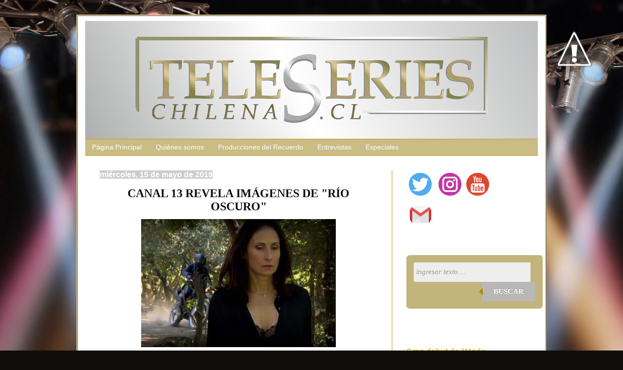

--- FILE ---
content_type: text/html; charset=UTF-8
request_url: https://www.teleserieschilenas.cl/2019/05/canal-13-revela-imagenes-de-rio-oscuro.html
body_size: 21734
content:
<!DOCTYPE html>
<html class='v2' dir='ltr' xmlns='http://www.w3.org/1999/xhtml' xmlns:b='http://www.google.com/2005/gml/b' xmlns:data='http://www.google.com/2005/gml/data' xmlns:expr='http://www.google.com/2005/gml/expr'>
<head>
<link href='https://www.blogger.com/static/v1/widgets/335934321-css_bundle_v2.css' rel='stylesheet' type='text/css'/>
<meta content='width=1100' name='viewport'/>
<meta content='text/html; charset=UTF-8' http-equiv='Content-Type'/>
<meta content='blogger' name='generator'/>
<link href='https://www.teleserieschilenas.cl/favicon.ico' rel='icon' type='image/x-icon'/>
<link href='https://www.teleserieschilenas.cl/2019/05/canal-13-revela-imagenes-de-rio-oscuro.html' rel='canonical'/>
<link rel="alternate" type="application/atom+xml" title="teleseries chilenas - Atom" href="https://www.teleserieschilenas.cl/feeds/posts/default" />
<link rel="alternate" type="application/rss+xml" title="teleseries chilenas - RSS" href="https://www.teleserieschilenas.cl/feeds/posts/default?alt=rss" />
<link rel="service.post" type="application/atom+xml" title="teleseries chilenas - Atom" href="https://www.blogger.com/feeds/31432434/posts/default" />

<link rel="alternate" type="application/atom+xml" title="teleseries chilenas - Atom" href="https://www.teleserieschilenas.cl/feeds/2272985125121847883/comments/default" />
<!--Can't find substitution for tag [blog.ieCssRetrofitLinks]-->
<link href='https://blogger.googleusercontent.com/img/b/R29vZ2xl/AVvXsEgQEdJPsejie-nZ7qns9zt86BQv2ERG2_bJnvb-NuwoMv6z0OxYCNp0McFsAamGXuJ14TJQelLgyAgTngQNGXQnZxW527_iH0v8SjK77cH6v-zk6jYUoc2UXyJJWCc_rPblIbwB/s400/imagenes+rio+oscuro.jpg' rel='image_src'/>
<meta content='https://www.teleserieschilenas.cl/2019/05/canal-13-revela-imagenes-de-rio-oscuro.html' property='og:url'/>
<meta content='CANAL 13 REVELA IMÁGENES DE &quot;RÍO OSCURO&quot;' property='og:title'/>
<meta content='   Reproducción Canal 13    Esta semana Canal 13 estrenó el primer compacto de imágenes de su nueva teleserie nocturna. El thriller que empi...' property='og:description'/>
<meta content='https://blogger.googleusercontent.com/img/b/R29vZ2xl/AVvXsEgQEdJPsejie-nZ7qns9zt86BQv2ERG2_bJnvb-NuwoMv6z0OxYCNp0McFsAamGXuJ14TJQelLgyAgTngQNGXQnZxW527_iH0v8SjK77cH6v-zk6jYUoc2UXyJJWCc_rPblIbwB/w1200-h630-p-k-no-nu/imagenes+rio+oscuro.jpg' property='og:image'/>
<title>
teleseries chilenas: CANAL 13 REVELA IMÁGENES DE "RÍO OSCURO"
</title>
<style id='page-skin-1' type='text/css'><!--
/*
-----------------------------------------------
Blogger Template Style
Name:     Simple
Designer: Josh Peterson
URL:      www.noaesthetic.com
----------------------------------------------- */
/* Variable definitions
<Group description="Post Title Color" selector="h3.post-title">
<Variable name="post.title.link.color" description="Link Color" type="color" default="#ff0000"/>
<Variable name="post.title.hover.color" description="Link Hover Color" type="color" default="#0000ff"/>
<Variable name="post.title.color" description="Color on Post Page" type="color" default="#ff00ff"/>
</Group>
====================
<Variable name="keycolor" description="Main Color" type="color" default="#66bbdd"/>
<Group description="Page Text" selector="body">
<Variable name="body.font" description="Font" type="font"
default="normal normal 12px Arial, Tahoma, Helvetica, FreeSans, sans-serif"/>
<Variable name="body.text.color" description="Text Color" type="color" default="#222222"/>
</Group>
<Group description="Backgrounds" selector=".body-fauxcolumns-outer">
<Variable name="body.background.color" description="Outer Background" type="color" default="#66bbdd"/>
<Variable name="content.background.color" description="Main Background" type="color" default="#ffffff"/>
<Variable name="header.background.color" description="Header Background" type="color" default="transparent"/>
</Group>
<Group description="Links" selector=".main-outer">
<Variable name="link.color" description="Link Color" type="color" default="#2288bb"/>
<Variable name="link.visited.color" description="Visited Color" type="color" default="#888888"/>
<Variable name="link.hover.color" description="Hover Color" type="color" default="#33aaff"/>
</Group>
<Group description="Blog Title" selector=".header h1">
<Variable name="header.font" description="Font" type="font"
default="normal normal 60px Arial, Tahoma, Helvetica, FreeSans, sans-serif"/>
<Variable name="header.text.color" description="Title Color" type="color" default="#3399bb" />
</Group>
<Group description="Blog Description" selector=".header .description">
<Variable name="description.text.color" description="Description Color" type="color"
default="#777777" />
</Group>
<Group description="Tabs Text" selector=".tabs-inner .widget li a">
<Variable name="tabs.font" description="Font" type="font"
default="normal normal 14px Arial, Tahoma, Helvetica, FreeSans, sans-serif"/>
<Variable name="tabs.text.color" description="Text Color" type="color" default="#999999"/>
<Variable name="tabs.selected.text.color" description="Selected Color" type="color" default="#d1920d"/>
</Group>
<Group description="Tabs Background" selector=".tabs-outer .PageList">
<Variable name="tabs.background.color" description="Background Color" type="color" default="#f5f5f5"/>
<Variable name="tabs.selected.background.color" description="Selected Color" type="color" default="#eeeeee"/>
</Group>
<Group description="Post Title" selector="h3.post-title, .comments h4">
<Variable name="post.title.font" description="Font" type="font"
default="normal normal 22px Arial, Tahoma, Helvetica, FreeSans, sans-serif"/>
</Group>
<Group description="Date Header" selector=".date-header">
<Variable name="date.header.color" description="Text Color" type="color"
default="#0f0e0c"/>
<Variable name="date.header.background.color" description="Background Color" type="color"
default="transparent"/>
</Group>
<Group description="Post Footer" selector=".post-footer">
<Variable name="post.footer.text.color" description="Text Color" type="color" default="#666666"/>
<Variable name="post.footer.background.color" description="Background Color" type="color"
default="#f9f9f9"/>
<Variable name="post.footer.border.color" description="Shadow Color" type="color" default="#eeeeee"/>
</Group>
<Group description="Gadgets" selector="h2">
<Variable name="widget.title.font" description="Title Font" type="font"
default="normal bold 11px Arial, Tahoma, Helvetica, FreeSans, sans-serif"/>
<Variable name="widget.title.text.color" description="Title Color" type="color" default="#000000"/>
<Variable name="widget.alternate.text.color" description="Alternate Color" type="color" default="#999999"/>
</Group>
<Group description="Images" selector=".main-inner">
<Variable name="image.background.color" description="Background Color" type="color" default="#ffffff"/>
<Variable name="image.border.color" description="Border Color" type="color" default="#eeeeee"/>
<Variable name="image.text.color" description="Caption Text Color" type="color" default="#0f0e0c"/>
</Group>
<Group description="Accents" selector=".content-inner">
<Variable name="body.rule.color" description="Separator Line Color" type="color" default="#eeeeee"/>
<Variable name="tabs.border.color" description="Tabs Border Color" type="color" default="#d1920d"/>
</Group>
<Variable name="body.background" description="Body Background" type="background"
color="rgba(0, 0, 0, 0)" default="$(color) none repeat scroll top left"/>
<Variable name="body.background.override" description="Body Background Override" type="string" default=""/>
<Variable name="body.background.gradient.cap" description="Body Gradient Cap" type="url"
default="url(//www.blogblog.com/1kt/simple/gradients_light.png)"/>
<Variable name="body.background.gradient.tile" description="Body Gradient Tile" type="url"
default="url(//www.blogblog.com/1kt/simple/body_gradient_tile_light.png)"/>
<Variable name="content.background.color.selector" description="Content Background Color Selector" type="string" default=".content-inner"/>
<Variable name="content.padding" description="Content Padding" type="length" default="10px"/>
<Variable name="content.padding.horizontal" description="Content Horizontal Padding" type="length" default="10px"/>
<Variable name="content.shadow.spread" description="Content Shadow Spread" type="length" default="40px"/>
<Variable name="content.shadow.spread.webkit" description="Content Shadow Spread (WebKit)" type="length" default="5px"/>
<Variable name="content.shadow.spread.ie" description="Content Shadow Spread (IE)" type="length" default="10px"/>
<Variable name="main.border.width" description="Main Border Width" type="length" default="0"/>
<Variable name="header.background.gradient" description="Header Gradient" type="url" default="none"/>
<Variable name="header.shadow.offset.left" description="Header Shadow Offset Left" type="length" default="-1px"/>
<Variable name="header.shadow.offset.top" description="Header Shadow Offset Top" type="length" default="-1px"/>
<Variable name="header.shadow.spread" description="Header Shadow Spread" type="length" default="1px"/>
<Variable name="header.padding" description="Header Padding" type="length" default="30px"/>
<Variable name="header.border.size" description="Header Border Size" type="length" default="1px"/>
<Variable name="header.bottom.border.size" description="Header Bottom Border Size" type="length" default="1px"/>
<Variable name="header.border.horizontalsize" description="Header Horizontal Border Size" type="length" default="0"/>
<Variable name="description.text.size" description="Description Text Size" type="string" default="140%"/>
<Variable name="tabs.margin.top" description="Tabs Margin Top" type="length" default="0" />
<Variable name="tabs.margin.side" description="Tabs Side Margin" type="length" default="30px" />
<Variable name="tabs.background.gradient" description="Tabs Background Gradient" type="url"
default="url(//www.blogblog.com/1kt/simple/gradients_light.png)"/>
<Variable name="tabs.border.width" description="Tabs Border Width" type="length" default="1px"/>
<Variable name="tabs.bevel.border.width" description="Tabs Bevel Border Width" type="length" default="1px"/>
<Variable name="date.header.padding" description="Date Header Padding" type="string" default="inherit"/>
<Variable name="date.header.letterspacing" description="Date Header Letter Spacing" type="string" default="inherit"/>
<Variable name="date.header.margin" description="Date Header Margin" type="string" default="inherit"/>
<Variable name="post.margin.bottom" description="Post Bottom Margin" type="length" default="25px"/>
<Variable name="image.border.small.size" description="Image Border Small Size" type="length" default="2px"/>
<Variable name="image.border.large.size" description="Image Border Large Size" type="length" default="5px"/>
<Variable name="page.width.selector" description="Page Width Selector" type="string" default=".region-inner"/>
<Variable name="page.width" description="Page Width" type="string" default="auto"/>
<Variable name="main.section.margin" description="Main Section Margin" type="length" default="15px"/>
<Variable name="main.padding" description="Main Padding" type="length" default="15px"/>
<Variable name="main.padding.top" description="Main Padding Top" type="length" default="30px"/>
<Variable name="main.padding.bottom" description="Main Padding Bottom" type="length" default="30px"/>
<Variable name="paging.background"
color="rgba(0, 0, 0, 0)"
description="Background of blog paging area" type="background"
default="transparent none no-repeat scroll top center"/>
<Variable name="footer.bevel" description="Bevel border length of footer" type="length" default="0"/>
<Variable name="mobile.background.overlay" description="Mobile Background Overlay" type="string"
default="transparent none repeat scroll top left"/>
<Variable name="mobile.background.size" description="Mobile Background Size" type="string" default="auto"/>
<Variable name="mobile.button.color" description="Mobile Button Color" type="color" default="#ffffff" />
<Variable name="startSide" description="Side where text starts in blog language" type="automatic" default="left"/>
<Variable name="endSide" description="Side where text ends in blog language" type="automatic" default="right"/>
*/
/* Content
----------------------------------------------- */
body {
font: normal normal 14px Arial, Tahoma, Helvetica, FreeSans, sans-serif;
color: #0f0e0c;
background: #0F0E0C url(//themes.googleusercontent.com/image?id=0BwVBOzw_-hbMYzRlNDFkM2QtMTZjMC00OGI0LWFhYTgtYTQ4MWVjYTFjNDI0) repeat-x fixed top center /* Credit: rami_ba (http://www.istockphoto.com/googleimages.php?id=5342639&platform=blogger) */;
padding: 0 40px 40px 40px;
}
html body .region-inner {
min-width: 0;
max-width: 100%;
width: auto;
}
a:link {
text-decoration:none;
color: #dfbd25;
}
a:visited {
text-decoration:none;
color: #dfbd25;
}
a:hover {
text-decoration:underline;
color: #d1920d;
}
.body-fauxcolumn-outer .fauxcolumn-inner {
background: transparent none repeat scroll top left;
_background-image: none;
}
.body-fauxcolumn-outer .cap-top {
position: absolute;
z-index: 1;
height: 400px;
width: 100%;
background: #0F0E0C url(//themes.googleusercontent.com/image?id=0BwVBOzw_-hbMYzRlNDFkM2QtMTZjMC00OGI0LWFhYTgtYTQ4MWVjYTFjNDI0) repeat-x fixed top center /* Credit: rami_ba (http://www.istockphoto.com/googleimages.php?id=5342639&platform=blogger) */;
}
.body-fauxcolumn-outer .cap-top .cap-left {
width: 100%;
background: transparent none repeat-x scroll top left;
_background-image: none;
}
.content-outer {
-moz-box-shadow: 0 0 40px rgba(0, 0, 0, .15);
-webkit-box-shadow: 0 0 5px rgba(0, 0, 0, .15);
-goog-ms-box-shadow: 0 0 10px #333333;
box-shadow: 0 0 40px rgba(0, 0, 0, .15);
border-right: 3px ridge #D1BE8B;
border-left: 3px ridge #D1BE8B;
border-top: 3px ridge #D1BE8B;
border-bottom: 3px ridge #D1BE8B;
margin-bottom: 1px;
}
.content-inner {
padding: 10px 15px;
border: 50px 50px 50px 50px;
border: 0px solid #D2819E;
}
.content-inner {
background-color: #fff;
}
padding: 10px 10px;
}
.content-inner {
background-color: rgba(0, 0, 0, 0);
}
/* Header
----------------------------------------------- */
.header-outer {
background: rgba(0, 0, 0, 0) none repeat-x scroll 0 -400px;
_background-image: none;
}
.Header h1 {
font: normal normal 60px Arial, Tahoma, Helvetica, FreeSans, sans-serif;
color: transparent;
text-shadow: -1px -1px 1px rgba(0, 0, 0, .2);
}
.Header h1 a {
color: transparent;
}
.Header .description {
font-size: 140%;
color: #4d4d4d;
}
.header-inner .Header .titlewrapper {
padding: 22px 30px;
}
.header-inner .Header .descriptionwrapper {
padding: 0 30px;
}
/* Tabs
----------------------------------------------- */
.tabs-inner .section:first-child {
border-top: 1px solid #d1920d;
}
.tabs-inner .section:first-child ul {
margin-top: -1px;
border-top: 1px solid #d1920d;
border-left: 0 solid #d1920d;
border-right: 0 solid #d1920d;
}
.tabs-inner .widget ul {
background: #c9bc85 none repeat-x scroll 0 -800px;
_background-image: none;
border-bottom: 1px solid #d1920d;
margin-top: 0;
margin-left: -30px;
margin-right: -30px;
}
.tabs-inner .widget li a {
display: inline-block;
padding: .6em 1em;
font: normal normal 14px Arial, Tahoma, Helvetica, FreeSans, sans-serif;
color: #ffffff;
border-left: 1px solid rgba(0, 0, 0, 0);
border-right: 0 solid #d1920d;
}
.tabs-inner .widget li:first-child a {
border-left: none;
}
.tabs-inner .widget li.selected a, .tabs-inner .widget li a:hover {
color: #ffffff;
background-color: #cbccce;
text-decoration: none;
}
/* Columns
----------------------------------------------- */
.main-outer {
border-top: 0 solid #d1920d;
}
.fauxcolumn-left-outer .fauxcolumn-inner {
border-right: 1px solid #d1920d;
}
.fauxcolumn-right-outer .fauxcolumn-inner {
border-left: 1px solid #d1920d;
}
/* Headings
----------------------------------------------- */
h2 {
margin: 0 0 1em 0;
font: normal bold 16px Arial, Tahoma, Helvetica, FreeSans, sans-serif;
color: #d1920d;
}
/* Widgets
----------------------------------------------- */
.widget .zippy {
color: #858585;
text-shadow: 2px 2px 1px rgba(0, 0, 0, .1);
}
.widget .popular-posts ul {
list-style: none;
}
/* Posts
----------------------------------------------- */
.date-header span {
background-color: #cbccce;
color: #ffffff;
padding: inherit;
letter-spacing: inherit;
margin: inherit;
}
.main-inner {
padding-top: 30px;
padding-bottom: 30px;
}
.main-inner .column-center-inner {
padding: 0 15px;
}
.main-inner .column-center-inner .section {
margin: 0 15px;
}
.post {
margin: 0 0 25px 0;
}
h3.post-title, .comments h4 {
font: normal bold 24px 'Times New Roman', Times, FreeSerif, serif;
margin-bottom: 12px;
text-align: center;
}
.post-body {
font-size: 110%;
line-height: 1.4;
position: relative;
}
.post-body img, .post-body .tr-caption-container, .Profile img, .Image img,
.BlogList .item-thumbnail img {
padding: 0;
background: #ffffff;
.post-body img, .post-body .tr-caption-container {
padding: 1px;
}
.post-body .tr-caption-container {
color: #cbccce;
}
.post-body .tr-caption-container img {
padding: 0;
background: transparent;
border: none;
-moz-box-shadow: 0 0 0 rgba(0, 0, 0, .1);
-webkit-box-shadow: 0 0 0 rgba(0, 0, 0, .1);
box-shadow: 0 0 0 rgba(0, 0, 0, .1);
}
.post-header {
margin: 0 0 1.5em;
line-height: 1.6;
font-size: 90%;
}
.post-footer {
margin: 20px -2px 0;
padding: 5px 10px;
color: #dfbd25;
background-color: #dfbd25;
border-bottom: 1px solid #d1920d;
line-height: 1.6;
font-size: 90%;
}
#comments .comment-author {
padding-top: 1.5em;
border-top: 1px solid #d1920d;
background-position: 0 1.5em;
}
#comments .comment-author:first-child {
padding-top: 0;
border-top: none;
}
.avatar-image-container {
margin: .2em 0 0;
}
#comments .avatar-image-container img {
border: 1px solid rgba(0, 0, 0, 0);
}
/* Comments
----------------------------------------------- */
.comments .comments-content .icon.blog-author {
background-repeat: no-repeat;
background-image: url([data-uri]);
}
.comments .comments-content .loadmore a {
border-top: 1px solid #858585;
border-bottom: 1px solid #858585;
}
.comments .comment-thread.inline-thread {
background-color: #dfbd25;
}
.comments .continue {
border-top: 2px solid #858585;
}
/* Accents
---------------------------------------------- */
.section-columns td.columns-cell {
border-left: 1px solid #d1920d;
}
.blog-pager {
background: transparent none no-repeat scroll top center;
}
.blog-pager-older-link, .home-link,
.blog-pager-newer-link {
background-color: rgba(0, 0, 0, 0);
padding: 5px;
}
.footer-outer {
border-top: 0 dashed #bbbbbb;
}
/* Mobile
----------------------------------------------- */
body.mobile  {
background-size: auto;
}
.mobile .body-fauxcolumn-outer {
background: transparent none repeat scroll top left;
}
.mobile .body-fauxcolumn-outer .cap-top {
background-size: 100% auto;
}
.mobile .content-outer {
-webkit-box-shadow: 0 0 3px rgba(0, 0, 0, .15);
box-shadow: 0 0 3px rgba(0, 0, 0, .15);
}
body.mobile .AdSense {
margin: 0 -40px;
}
.mobile .tabs-inner .widget ul {
margin-left: 0;
margin-right: 0;
}
.mobile .post {
margin: 0;
}
.mobile .main-inner .column-center-inner .section {
margin: 0;
}
.mobile .date-header span {
padding: 0.1em 10px;
margin: 0 -10px;
}
.mobile h3.post-title {
margin: 0;
}
.mobile .blog-pager {
background: transparent none no-repeat scroll top center;
}
.mobile .footer-outer {
border-top: none;
}
.mobile .main-inner, .mobile .footer-inner {
background-color: rgba(0, 0, 0, 0);
}
.mobile-index-contents {
color: #0f0e0c;
}
.mobile-link-button {
background-color: #dfbd25;
}
.mobile-link-button a:link, .mobile-link-button a:visited {
color: #ffffff;
}
.mobile .tabs-inner .section:first-child {
border-top: none;
}
.mobile .tabs-inner .PageList .widget-content {
background-color: #cbccce;
color: #ffffff;
border-top: 1px solid #d1920d;
border-bottom: 1px solid #d1920d;
}
.mobile .tabs-inner .PageList .widget-content .pagelist-arrow {
border-left: 1px solid #d1920d;
}
h3.post-title a, h3 {
color: #d1920d;
.slideshow-container {
width: 340px;
height: 340px;
background: #ffffff;
border: 2px solid #d1920d;
}
.comment-thread ol {
counter-reset: contarcomentarios;
}
.comment-thread li:before {
content: counter(contarcomentarios,decimal);
counter-increment: contarcomentarios;
float: right;
font-size: 24px;
color: #666666;
}
.comment-thread ol ol {
counter-reset: contarbis;
}
.comment-thread li li:before {
content: counter(contarcomentarios,decimal) "." counter(contarbis,lower-latin);
counter-increment: contarbis;
float: right;
font-size: 18px;
color: #666666;
}
}
h3.post-title {
color:#c9bc85;
}
h3.post-title a, h3.post-title a:visited {
color:#c9bc85;
}
h3.post-title a:hover {
color:#c9bc85;
}
h3.post-title a, h3 {color: #d1920d;}
--></style>
<style type='text/css'>
        .comments .comments-content .inline-thread {background: #eef2f2; border:1px solid #cedadc;}.comments .comments-content .comment {border-bottom: 1px solid #d1920d !important;} .comments .avatar-image-container {background: url(https://blogger.googleusercontent.com/img/b/R29vZ2xl/AVvXsEjAeA9hD40nwKvgBF3m5S_lkva7bnGDUui4lEQjqblYHXD-K3Ibi88fFu7qnDuCsrulvyewogFPFKufF1JtI_5wJnPH5rNL8JEvJGalpWYJw4ShR1-BvdJbTCxQ-Li-b140jnwmkQ/s1600/icono-persona-c.png) no-repeat center center; border:2px solid #d1920d;}
        .comments .avatar-image-container, .comments .avatar-image-container 
        img { 
          -webkit-border-radius:30px;-moz-border-radius:30px;border-radius:30px; }
      </style>
<style id='template-skin-1' type='text/css'><!--
body {
min-width: 960px;
}
.content-outer, .content-fauxcolumn-outer, .region-inner {
min-width: 960px;
max-width: 960px;
_width: 960px;
}
.main-inner .columns {
padding-left: 0;
padding-right: 300px;
}
.main-inner .fauxcolumn-center-outer {
left: 0;
right: 300px;
/* IE6 does not respect left and right together */
_width: expression(this.parentNode.offsetWidth -
parseInt("0") -
parseInt("300px") + 'px');
}
.main-inner .fauxcolumn-left-outer {
width: 0;
}
.main-inner .fauxcolumn-right-outer {
width: 300px;
}
.main-inner .column-left-outer {
width: 0;
right: 100%;
margin-left: -0;
}
.main-inner .column-right-outer {
width: 300px;
margin-right: -300px;
}
#layout {
min-width: 0;
}
#layout .content-outer {
min-width: 0;
width: 800px;
}
#layout .region-inner {
min-width: 0;
width: auto;
}
--></style>
<link href='https://www.blogger.com/dyn-css/authorization.css?targetBlogID=31432434&amp;zx=27f4778c-8a2c-4709-a01f-381a17491794' media='none' onload='if(media!=&#39;all&#39;)media=&#39;all&#39;' rel='stylesheet'/><noscript><link href='https://www.blogger.com/dyn-css/authorization.css?targetBlogID=31432434&amp;zx=27f4778c-8a2c-4709-a01f-381a17491794' rel='stylesheet'/></noscript>
<meta name='google-adsense-platform-account' content='ca-host-pub-1556223355139109'/>
<meta name='google-adsense-platform-domain' content='blogspot.com'/>

<script async src="https://pagead2.googlesyndication.com/pagead/js/adsbygoogle.js?client=ca-pub-9384200370179290&host=ca-host-pub-1556223355139109" crossorigin="anonymous"></script>

<!-- data-ad-client=ca-pub-9384200370179290 -->

</head>
<body class='loading'>
<div class='navbar no-items section' id='navbar'>
</div>
<div class='body-fauxcolumns'>
<div class='fauxcolumn-outer body-fauxcolumn-outer'>
<div class='cap-top'>
<div class='cap-left'></div>
<div class='cap-right'></div>
</div>
<div class='fauxborder-left'>
<div class='fauxborder-right'></div>
<div class='fauxcolumn-inner'>
</div>
</div>
<div class='cap-bottom'>
<div class='cap-left'></div>
<div class='cap-right'></div>
</div>
</div>
</div>
<div class='content'>
<div class='content-fauxcolumns'>
<div class='fauxcolumn-outer content-fauxcolumn-outer'>
<div class='cap-top'>
<div class='cap-left'></div>
<div class='cap-right'></div>
</div>
<div class='fauxborder-left'>
<div class='fauxborder-right'></div>
<div class='fauxcolumn-inner'>
</div>
</div>
<div class='cap-bottom'>
<div class='cap-left'></div>
<div class='cap-right'></div>
</div>
</div>
</div>
<div class='content-outer'>
<div class='content-cap-top cap-top'>
<div class='cap-left'></div>
<div class='cap-right'></div>
</div>
<div class='fauxborder-left content-fauxborder-left'>
<div class='fauxborder-right content-fauxborder-right'></div>
<div class='content-inner'>
<header>
<div class='header-outer'>
<div class='header-cap-top cap-top'>
<div class='cap-left'></div>
<div class='cap-right'></div>
</div>
<div class='fauxborder-left header-fauxborder-left'>
<div class='fauxborder-right header-fauxborder-right'></div>
<div class='region-inner header-inner'>
<div class='header section' id='header'><div class='widget Header' data-version='1' id='Header1'>
<div id='header-inner'>
<a href='https://www.teleserieschilenas.cl/' style='display: block'>
<img alt='teleseries chilenas' height='242px; ' id='Header1_headerimg' src='https://blogger.googleusercontent.com/img/b/R29vZ2xl/AVvXsEjNBkkg3FoOYxCsKMbm6nx54L7yGcw0fjoIpLJ54R2yJ1sLlwdkgdN9G4r37QZj04Sknv1QfK7jKXYeYYgrZ3C3lOKN4K-xy0e41ZQFU1ZHOMt5l3hPBjSb-0ip-mp7h3bDgQSI/s1600/Portada+Teleseries+Chilenas+2019.png' style='display: block' width='930px; '/>
</a>
</div>
</div></div>
</div>
</div>
<div class='header-cap-bottom cap-bottom'>
<div class='cap-left'></div>
<div class='cap-right'></div>
</div>
</div>
</header>
<div class='tabs-outer'>
<div class='tabs-cap-top cap-top'>
<div class='cap-left'></div>
<div class='cap-right'></div>
</div>
<div class='fauxborder-left tabs-fauxborder-left'>
<div class='fauxborder-right tabs-fauxborder-right'></div>
<div class='region-inner tabs-inner'>
<div class='tabs section' id='crosscol'><div class='widget PageList' data-version='1' id='PageList1'>
<h2>
Páginas
</h2>
<div class='widget-content'>
<ul>
<li>
<a href='https://www.teleserieschilenas.cl/'>
Página Principal
</a>
</li>
<li>
<a href='https://www.teleserieschilenas.cl/p/sobre-mi.html'>
Quiénes somos
</a>
</li>
<li>
<a href='https://www.teleserieschilenas.cl/p/teleseries-del-recuerdo.html'>
Producciones del Recuerdo
</a>
</li>
<li>
<a href='https://www.teleserieschilenas.cl/p/entrevistas.html'>
Entrevistas
</a>
</li>
<li>
<a href='https://www.teleserieschilenas.cl/p/especiales_2.html'>
Especiales
</a>
</li>
</ul>
<div class='clear'></div>
</div>
</div></div>
<div class='tabs no-items section' id='crosscol-overflow'></div>
</div>
</div>
<div class='tabs-cap-bottom cap-bottom'>
<div class='cap-left'></div>
<div class='cap-right'></div>
</div>
</div>
<div class='main-outer'>
<div class='main-cap-top cap-top'>
<div class='cap-left'></div>
<div class='cap-right'></div>
</div>
<div class='fauxborder-left main-fauxborder-left'>
<div class='fauxborder-right main-fauxborder-right'></div>
<div class='region-inner main-inner'>
<div class='columns fauxcolumns'>
<div class='fauxcolumn-outer fauxcolumn-center-outer'>
<div class='cap-top'>
<div class='cap-left'></div>
<div class='cap-right'></div>
</div>
<div class='fauxborder-left'>
<div class='fauxborder-right'></div>
<div class='fauxcolumn-inner'>
</div>
</div>
<div class='cap-bottom'>
<div class='cap-left'></div>
<div class='cap-right'></div>
</div>
</div>
<div class='fauxcolumn-outer fauxcolumn-left-outer'>
<div class='cap-top'>
<div class='cap-left'></div>
<div class='cap-right'></div>
</div>
<div class='fauxborder-left'>
<div class='fauxborder-right'></div>
<div class='fauxcolumn-inner'>
</div>
</div>
<div class='cap-bottom'>
<div class='cap-left'></div>
<div class='cap-right'></div>
</div>
</div>
<div class='fauxcolumn-outer fauxcolumn-right-outer'>
<div class='cap-top'>
<div class='cap-left'></div>
<div class='cap-right'></div>
</div>
<div class='fauxborder-left'>
<div class='fauxborder-right'></div>
<div class='fauxcolumn-inner'>
</div>
</div>
<div class='cap-bottom'>
<div class='cap-left'></div>
<div class='cap-right'></div>
</div>
</div>
<!-- corrects IE6 width calculation -->
<div class='columns-inner'>
<div class='column-center-outer'>
<div class='column-center-inner'>
<div class='main section' id='main'><div class='widget Blog' data-version='1' id='Blog1'>
<div class='blog-posts hfeed'>
<!--Can't find substitution for tag [defaultAdStart]-->

                                        <div class="date-outer">
                                      
<h2 class='date-header'>
<span>
miércoles, 15 de mayo de 2019
</span>
</h2>

                                        <div class="date-posts">
                                      
<div class='post-outer'>
<div class='post hentry uncustomized-post-template' itemprop='blogPost' itemscope='itemscope' itemtype='http://schema.org/BlogPosting'>
<meta content='https://blogger.googleusercontent.com/img/b/R29vZ2xl/AVvXsEgQEdJPsejie-nZ7qns9zt86BQv2ERG2_bJnvb-NuwoMv6z0OxYCNp0McFsAamGXuJ14TJQelLgyAgTngQNGXQnZxW527_iH0v8SjK77cH6v-zk6jYUoc2UXyJJWCc_rPblIbwB/s400/imagenes+rio+oscuro.jpg' itemprop='image_url'/>
<meta content='31432434' itemprop='blogId'/>
<meta content='2272985125121847883' itemprop='postId'/>
<a name='2272985125121847883'></a>
<h3 class='post-title entry-title' itemprop='name'>
CANAL 13 REVELA IMÁGENES DE "RÍO OSCURO"
</h3>
<div class='post-header'>
<div class='post-header-line-1'></div>
</div>
<div class='post-body entry-content' id='post-body-2272985125121847883' itemprop='description articleBody'>
<div style="text-align: justify;">
<table align="center" cellpadding="0" cellspacing="0" class="tr-caption-container" style="margin-left: auto; margin-right: auto; text-align: center;"><tbody>
<tr><td style="text-align: center;"><a href="https://blogger.googleusercontent.com/img/b/R29vZ2xl/AVvXsEgQEdJPsejie-nZ7qns9zt86BQv2ERG2_bJnvb-NuwoMv6z0OxYCNp0McFsAamGXuJ14TJQelLgyAgTngQNGXQnZxW527_iH0v8SjK77cH6v-zk6jYUoc2UXyJJWCc_rPblIbwB/s1600/imagenes+rio+oscuro.jpg" imageanchor="1" style="margin-left: auto; margin-right: auto;"><img border="0" data-original-height="446" data-original-width="676" height="263" src="https://blogger.googleusercontent.com/img/b/R29vZ2xl/AVvXsEgQEdJPsejie-nZ7qns9zt86BQv2ERG2_bJnvb-NuwoMv6z0OxYCNp0McFsAamGXuJ14TJQelLgyAgTngQNGXQnZxW527_iH0v8SjK77cH6v-zk6jYUoc2UXyJJWCc_rPblIbwB/s400/imagenes+rio+oscuro.jpg" width="400" /></a></td></tr>
<tr><td class="tr-caption" style="text-align: center;"><span style="font-size: xx-small;">Reproducción Canal 13</span></td></tr>
</tbody></table>
&nbsp;Esta semana Canal 13 estrenó el primer compacto de imágenes de su nueva teleserie nocturna. El thriller que empieza el próximo lunes 27 de mayo cuenta la historia de una madre, quien desesperada por la desaparición de su hijo decide tomar las riendas del caso y va al pueblo donde su hijo fue visto por última vez, en donde descubrirá que nadie es lo que parece.</div>
<div style="text-align: justify;">
<br /></div>
<div style="text-align: justify;">
<div style="text-align: center;">
La sucesora de "Pacto de Sangre" tocará temas de drogadicción, poliamor, mafía y tráfico, entre otros.</div>
</div>
<div style="text-align: justify;">
<br /></div>
<div style="text-align: justify;">
&nbsp;"Río Oscuro", escrita por Víctor Carrasco, Andrea Franco y Claudia Hidalgo, cuenta con la dirección de Cristián Mason y las actuaciones de Amparo Noguera, Julio Milostich, Claudia Di Girólamo, José Antonio Raffo, Mariana Di Girólamo, Gabriel Cañas, Josefina Fiebelkorn, Alejandra Fosalba, Alonso Quintero, Katyna Huberman, Marcial Tagle, Lorena Bosch, Antonia Giesen, Seide Tosta, Alejandro Fajardo, Yohan Aguiar, Hugo Medina, Álvaro Morales y Betsy Camino.<br />
<div style="text-align: center;">
<br /></div>
</div>
<div style="text-align: center;">
<iframe allowfullscreen="true" allowtransparency="true" frameborder="0" height="316" scrolling="no" src="https://www.facebook.com/plugins/video.php?href=https%3A%2F%2Fwww.facebook.com%2Felcanal13%2Fvideos%2F711480542602392%2F&amp;show_text=0&amp;width=560" style="border: none; overflow: hidden;" width="560"></iframe>
</div>
<div style="text-align: center;">
<span style="color: #bf9000; font-size: x-large;"><b><i>&#191;QUÉ TE PARECE?</i></b></span></div>
<div style='clear: both;'></div>
</div>
<div class='post-footer'>
<div class='post-footer-line post-footer-line-1'>
<span class='post-author vcard'>
Publicado por
<span class='fn' itemprop='author' itemscope='itemscope' itemtype='http://schema.org/Person'>
<meta content='https://www.blogger.com/profile/12362100012703752504' itemprop='url'/>
<a class='g-profile' href='https://www.blogger.com/profile/12362100012703752504' rel='author' title='author profile'>
<span itemprop='name'>
teleserieschilenas.cl
</span>
</a>
</span>
</span>
<span class='post-timestamp'>
en
<meta content='https://www.teleserieschilenas.cl/2019/05/canal-13-revela-imagenes-de-rio-oscuro.html' itemprop='url'/>
<a class='timestamp-link' href='https://www.teleserieschilenas.cl/2019/05/canal-13-revela-imagenes-de-rio-oscuro.html' rel='bookmark' title='permanent link'>
<abbr class='published' itemprop='datePublished' title='2019-05-15T06:00:00-04:00'>
6:00 a.m.
</abbr>
</a>
</span>
<span class='reaction-buttons'>
</span>
<span class='star-ratings'>
</span>
<span class='post-comment-link'>
</span>
<span class='post-backlinks post-comment-link'>
</span>
<span class='post-icons'>
<span class='item-action'>
<a href='https://www.blogger.com/email-post/31432434/2272985125121847883' title='Enviar la entrada por correo electrónico'>
<img alt="" class="icon-action" height="13" src="//img1.blogblog.com/img/icon18_email.gif" width="18">
</a>
</span>
<span class='item-control blog-admin pid-893418703'>
<a href='https://www.blogger.com/post-edit.g?blogID=31432434&postID=2272985125121847883&from=pencil' title='Editar entrada'>
<img alt="" class="icon-action" height="18" src="//img2.blogblog.com/img/icon18_edit_allbkg.gif" width="18">
</a>
</span>
</span>
<div class='post-share-buttons goog-inline-block'>
<a class='goog-inline-block share-button sb-email' href='https://www.blogger.com/share-post.g?blogID=31432434&postID=2272985125121847883&target=email' target='_blank' title='Enviar esto por correo electrónico'>
<span class='share-button-link-text'>
Enviar esto por correo electrónico
</span>
</a>
<a class='goog-inline-block share-button sb-blog' href='https://www.blogger.com/share-post.g?blogID=31432434&postID=2272985125121847883&target=blog' onclick='window.open(this.href, "_blank", "height=270,width=475"); return false;' target='_blank' title='BlogThis!'>
<span class='share-button-link-text'>
BlogThis!
</span>
</a>
<a class='goog-inline-block share-button sb-twitter' href='https://www.blogger.com/share-post.g?blogID=31432434&postID=2272985125121847883&target=twitter' target='_blank' title='Compartir en X'>
<span class='share-button-link-text'>
Compartir en X
</span>
</a>
<a class='goog-inline-block share-button sb-facebook' href='https://www.blogger.com/share-post.g?blogID=31432434&postID=2272985125121847883&target=facebook' onclick='window.open(this.href, "_blank", "height=430,width=640"); return false;' target='_blank' title='Compartir en Facebook'>
<span class='share-button-link-text'>
Compartir en Facebook
</span>
</a>
<a class='goog-inline-block share-button sb-pinterest' href='https://www.blogger.com/share-post.g?blogID=31432434&postID=2272985125121847883&target=pinterest' target='_blank' title='Compartir en Pinterest'>
<span class='share-button-link-text'>
Compartir en Pinterest
</span>
</a>
</div>
</div>
<div class='post-footer-line post-footer-line-2'>
<span class='post-labels'>
</span>
</div>
<div class='post-footer-line post-footer-line-3'>
<span class='post-location'>
</span>
</div>
</div>
</div>
<div class='comments' id='comments'>
<a name='comments'></a>
<h4>
1 comentario
                                    :
                                  </h4>
<div class='comments-content'>
<script async='async' src='' type='text/javascript'></script>
<script type='text/javascript'>
                                  (function() {
                                    var items = null;
                                    var msgs = null;
                                    var config = {};
                                    // <![CDATA[
                                    var cursor = null;
                                    if (items && items.length > 0) {
                                      cursor = parseInt(items[items.length - 1].timestamp) + 1;
                                    }
                                    var bodyFromEntry = function(entry) {
                                      if (entry.gd$extendedProperty) {
                                        for (var k in entry.gd$extendedProperty) {
                                          if (entry.gd$extendedProperty[k].name == 'blogger.contentRemoved') {
                                            return '<span class="deleted-comment">' + entry.content.$t + '</span>';
                                          }
                                        }
                                      }
                                      return entry.content.$t;
                                    }
                                    var parse = function(data) {
                                      cursor = null;
                                      var comments = [];
                                      if (data && data.feed && data.feed.entry) {
                                        for (var i = 0, entry; entry = data.feed.entry[i]; i++) {
                                          var comment = {};
                                          // comment ID, parsed out of the original id format
                                          var id = /blog-(\d+).post-(\d+)/.exec(entry.id.$t);
                                          comment.id = id ? id[2] : null;
                                          comment.body = bodyFromEntry(entry);
                                          comment.timestamp = Date.parse(entry.published.$t) + '';
                                          if (entry.author && entry.author.constructor === Array) {
                                            var auth = entry.author[0];
                                            if (auth) {
                                              comment.author = {
                                                name: (auth.name ? auth.name.$t : undefined),
                                                profileUrl: (auth.uri ? auth.uri.$t : undefined),
                                                avatarUrl: (auth.gd$image ? auth.gd$image.src : undefined)
                                              };
                                            }
                                          }
                                          if (entry.link) {
                                            if (entry.link[2]) {
                                              comment.link = comment.permalink = entry.link[2].href;
                                            }
                                            if (entry.link[3]) {
                                              var pid = /.*comments\/default\/(\d+)\?.*/.exec(entry.link[3].href);
                                              if (pid && pid[1]) {
                                                comment.parentId = pid[1];
                                              }
                                            }
                                          }
                                          comment.deleteclass = 'item-control blog-admin';
                                          if (entry.gd$extendedProperty) {
                                            for (var k in entry.gd$extendedProperty) {
                                              if (entry.gd$extendedProperty[k].name == 'blogger.itemClass') {
                                                comment.deleteclass += ' ' + entry.gd$extendedProperty[k].value;
                                              } else if (entry.gd$extendedProperty[k].name == 'blogger.displayTime') {
                                                comment.displayTime = entry.gd$extendedProperty[k].value;
                                              }
                                            }
                                          }
                                          comments.push(comment);
                                        }
                                      }
                                      return comments;
                                    };
                                    var paginator = function(callback) {
                                      if (hasMore()) {
                                        var url = config.feed + '?alt=json&v=2&orderby=published&reverse=false&max-results=50';
                                        if (cursor) {
                                          url += '&published-min=' + new Date(cursor).toISOString();
                                        }
                                        window.bloggercomments = function(data) {
                                          var parsed = parse(data);
                                          cursor = parsed.length < 50 ? null
                                          : parseInt(parsed[parsed.length - 1].timestamp) + 1
                                          callback(parsed);
                                          window.bloggercomments = null;
                                        }
                                        url += '&callback=bloggercomments';
                                        var script = document.createElement('script');
                                        script.type = 'text/javascript';
                                        script.src = url;
                                        document.getElementsByTagName('head')[0].appendChild(script);
                                      }
                                    };
                                    var hasMore = function() {
                                      return !!cursor;
                                    };
                                    var getMeta = function(key, comment) {
                                      if ('iswriter' == key) {
                                        var matches = !!comment.author
                                        && comment.author.name == config.authorName
                                        && comment.author.profileUrl == config.authorUrl;
                                        return matches ? 'true' : '';
                                      } else if ('deletelink' == key) {
                                        return config.baseUri + '/delete-comment.g?blogID='
                                        + config.blogId + '&postID=' + comment.id;
                                      } else if ('deleteclass' == key) {
                                        return comment.deleteclass;
                                      }
                                      return '';
                                    };
                                    var replybox = null;
                                    var replyUrlParts = null;
                                    var replyParent = undefined;
                                    var onReply = function(commentId, domId) {
                                      if (replybox == null) {
                                        // lazily cache replybox, and adjust to suit this style:
                                        replybox = document.getElementById('comment-editor');
                                        if (replybox != null) {
                                          replybox.height = '250px';
                                          replybox.style.display = 'block';
                                          replyUrlParts = replybox.src.split('#');
                                        }
                                      }
                                      if (replybox && (commentId !== replyParent)) {
                                        document.getElementById(domId).insertBefore(replybox, null);
                                        replybox.src = replyUrlParts[0]
                                        + (commentId ? '&parentID=' + commentId : '')
                                        + '#' + replyUrlParts[1];
                                        replyParent = commentId;
                                      }
                                    };
                                    var hash = (window.location.hash || '#').substring(1);
                                    var startThread, targetComment;
                                    if (/^comment-form_/.test(hash)) {
                                      startThread = hash.substring('comment-form_'.length);
                                    } else if (/^c[0-9]+$/.test(hash)) {
                                      targetComment = hash.substring(1);
                                    }
                                    // Configure commenting API:
                                    var configJso = {
                                      'maxDepth': config.maxThreadDepth
                                    };
                                    var provider = {
                                      'id': config.postId,
                                      'data': items,
                                      'loadNext': paginator,
                                      'hasMore': hasMore,
                                      'getMeta': getMeta,
                                      'onReply': onReply,
                                      'rendered': true,
                                      'initComment': targetComment,
                                      'initReplyThread': startThread,
                                      'config': configJso,
                                      'messages': msgs
                                    };
                                    var render = function() {
                                      if (window.goog && window.goog.comments) {
                                        var holder = document.getElementById('comment-holder');
                                        window.goog.comments.render(holder, provider);
                                      }
                                    };
                                    // render now, or queue to render when library loads:
                                    if (window.goog && window.goog.comments) {
                                      render();
                                    } else {
                                      window.goog = window.goog || {};
                                      window.goog.comments = window.goog.comments || {};
                                      window.goog.comments.loadQueue = window.goog.comments.loadQueue || [];
                                      window.goog.comments.loadQueue.push(render);
                                    }
                                  })();
                                  // ]]>
                                </script>
<div id='comment-holder'>
<div class="comment-thread toplevel-thread"><ol id="top-ra"><li class="comment" id="c8190301040439499215"><div class="avatar-image-container"><img src="//www.blogger.com/img/blogger_logo_round_35.png" alt=""/></div><div class="comment-block"><div class="comment-header"><cite class="user"><a href="https://www.blogger.com/profile/05692982096359420587" rel="nofollow">Unknown</a></cite><span class="icon user "></span><span class="datetime secondary-text"><a rel="nofollow" href="https://www.teleserieschilenas.cl/2019/05/canal-13-revela-imagenes-de-rio-oscuro.html?showComment=1557930754778#c8190301040439499215">miércoles, 15 mayo, 2019</a></span></div><p class="comment-content">La ambientación se ve fascinante y amparo noguera nada que decir </p><span class="comment-actions secondary-text"><a class="comment-reply" target="_self" data-comment-id="8190301040439499215">Responder</a><span class="item-control blog-admin blog-admin pid-942467383"><a target="_self" href="https://www.blogger.com/comment/delete/31432434/8190301040439499215">Borrar</a></span></span></div><div class="comment-replies"><div id="c8190301040439499215-rt" class="comment-thread inline-thread hidden"><span class="thread-toggle thread-expanded"><span class="thread-arrow"></span><span class="thread-count"><a target="_self">Respuestas</a></span></span><ol id="c8190301040439499215-ra" class="thread-chrome thread-expanded"><div></div><div id="c8190301040439499215-continue" class="continue"><a class="comment-reply" target="_self" data-comment-id="8190301040439499215">Responder</a></div></ol></div></div><div class="comment-replybox-single" id="c8190301040439499215-ce"></div></li></ol><div id="top-continue" class="continue"><a class="comment-reply" target="_self">Agregar un comentario</a></div><div class="comment-replybox-thread" id="top-ce"></div><div class="loadmore hidden" data-post-id="2272985125121847883"><a target="_self">Cargar más...</a></div></div>
</div>
</div>
<p class='comment-footer'>
<div class='comment-form'>
<a name='comment-form'></a>
<p>
Gracias por comentar
</p>
<a href='https://www.blogger.com/comment/frame/31432434?po=2272985125121847883&hl=es-419&saa=85391&origin=https://www.teleserieschilenas.cl' id='comment-editor-src'></a>
<iframe allowtransparency='true' class='blogger-iframe-colorize blogger-comment-from-post' frameborder='0' height='410' id='comment-editor' name='comment-editor' src='' width='100%'></iframe>
<!--Can't find substitution for tag [post.friendConnectJs]-->
<script src='https://www.blogger.com/static/v1/jsbin/2830521187-comment_from_post_iframe.js' type='text/javascript'></script>
<script type='text/javascript'>
                                    BLOG_CMT_createIframe('https://www.blogger.com/rpc_relay.html', '0');
                                  </script>
</div>
</p>
<div id='backlinks-container'>
<div id='Blog1_backlinks-container'>
</div>
</div>
</div>
</div>

                                      </div></div>
                                    
<!--Can't find substitution for tag [adEnd]-->
</div>
<div class='blog-pager' id='blog-pager'>
<span id='blog-pager-newer-link'>
<a class='blog-pager-newer-link' href='https://www.teleserieschilenas.cl/2019/05/los-planes-de-la-actual-villana-de.html' id='Blog1_blog-pager-newer-link' title='Entrada más reciente'>
Entrada más reciente
</a>
</span>
<span id='blog-pager-older-link'>
<a class='blog-pager-older-link' href='https://www.teleserieschilenas.cl/2019/05/el-anecdotico-detalle-de-juegos-de-poder.html' id='Blog1_blog-pager-older-link' title='Entrada antigua'>
Entrada antigua
</a>
</span>
<a class='home-link' href='https://www.teleserieschilenas.cl/'>
Página Principal
</a>
</div>
<div class='clear'></div>
<div class='post-feeds'>
<div class='feed-links'>
Suscribirse a:
<a class='feed-link' href='https://www.teleserieschilenas.cl/feeds/2272985125121847883/comments/default' target='_blank' type='application/atom+xml'>
Comentarios de la entrada
                                      (
                                      Atom
                                      )
                                    </a>
</div>
</div>
</div></div>
</div>
</div>
<div class='column-left-outer'>
<div class='column-left-inner'>
<aside>
</aside>
</div>
</div>
<div class='column-right-outer'>
<div class='column-right-inner'>
<aside>
<div class='sidebar section' id='sidebar-right-1'><div class='widget HTML' data-version='1' id='HTML1'>
<div class='widget-content'>
<div class="iconos-sociales">
<div class="iconos-sociales"><style>.iconos-sociales img{ 
transition:all 0.5s ease-out;
border-radius:50px;}
</style>

<a href="https://twitter.com/teleserieschile" target="_blank"><img alt="Sígueme en Twitter" height="47" src="https://blogger.googleusercontent.com/img/b/R29vZ2xl/AVvXsEhvvj4i-TcmB8EDLd0QTOlUevfb9ZMPPijQyxibWtYPGYJsK7jRiI_IRI8eCxPzoesD_rkIxwgSXADILPVI0ZH-RTwuvz_Y1Apa1HPNzYP95yHFiUnlMeGJnGY9NGWscpgGCnyz/s1600/twitter.png" title="Sígueme en Twitter" width="47" /></a><style>.iconos-sociales img{margin:5px;}</style>
<a href="https://www.instagram.com/teleserieschilenas/" target="_blank"><img alt="Sígueme en Instagram" height="47" src="https://blogger.googleusercontent.com/img/b/R29vZ2xl/AVvXsEi2IlGiaNM0Yui80dlNUp-dKbcfnBuLH_obBSSolMcVW9ow9FFRB4ebkUHckJr17DO9iWaODc0sP9bkoHdxvrYU8DpkudAUpN6CslihcM17PQgmyTMsgF7z2Gt4-6Hf9rys3q9g/s1600/instagram.png" title="Sígueme en Instagram" width="47" /></a><style>.iconos-sociales img{margin:5px;}</style><a href="https://www.youtube.com/user/teleserieschile" target="_blank"><img alt="Sígueme en Youtube" height="47" width="47" src="https://blogger.googleusercontent.com/img/b/R29vZ2xl/AVvXsEiJGld6g1oDdKy8ej6-GlL3UgVp-4DXpJIa7oiQYimIURnmJxCYwpWXvEf1eF4amWUYJdrNt_chr1RMCnjo4zqnoIL3iyeV1um6YHTDexgBrOWK7IponOK41A4hz6wr5kizCztX/s1600/youtube.png" title="Sígueme en Youtube"/></a>
</div><a href="Correo: teleserieschiletv@gmail.com"><strong><img src="https://img.icons8.com/color/48/000000/gmail.png"/></strong></a>
</div>
<style>.iconos-sociales img{border-radius:50px;}</style>
</div>
<div class='clear'></div>
</div><div class='widget HTML' data-version='1' id='HTML8'>
<div class='widget-content'>
<br />
<form action="http://www.teleserieschilenas.blogspot.com/search" class="formulariodemo cf" method="get">
<input name="q" placeholder="ingresar texto ..." required="required" type="text" />
  <button type="submit">Buscar</button>
</form>
<br />
<style>

  .cf:before, .cf:after {
    content:"";
    display:table;
  }
  .cf:after {clear:both; }
  .cf { zoom:1; }

   /* el formulario en si mismo */
  .formulariodemo {
    background-color: #C2B47A;
    border-radius: 7px;
    box-shadow: 0 0 2px #C2B47A inset;
    margin: 0 auto;
    padding: 15px;
    width: 250px;
  }

   /* la caja donde se ingresa el texto a buscar */
  .formulariodemo input {
    background-color: #EEE;
    border: none;
    border-radius: 3px 0 0 3px;
    float: left;
    font-family: Tahoma;font-size:15px;font-weight: bold;
    height: 20px;
    padding: 10px 5px;
    width: 230px;
  }
  .formulariodemo input:focus {
    outline: 0;
    background: #FFF;
    box-shadow: 0 0 2px rgba(0,0,0,.8) inset;
  }

  /* el estilo de del atributo placeholder debe ser declarado para cada navegador de modo separado */
  .formulariodemo input:-moz-placeholder { color: #999; font-weight: normal; font-style: italic; }
  .formulariodemo input::-webkit-input-placeholder { color: #999; font-weight: normal; font-style: italic; }
  .formulariodemo input:-ms-input-placeholder { color: #999; font-weight: normal; font-style: italic; }

  /* aquí iría el estilo de del atributo required si es que se desea definirlo */
  .formulariodemo input:required { box-shadow: none; }

   /* el botón de envio */
  .formulariodemo button {
    background-color: #B9B8B6;
    border: none;
    border-radius: 0 3px 3px 0;
    color: #FFF;
    cursor: pointer;
    float: right;
    font-family: Tahoma;
    font-size: 15px;
    font-weight: bold;
    height: 40px;
    overflow: visible;
    padding: 0;
    position: relative;
    text-transform: uppercase;
    text-shadow: 0 -1px 0 rgba(0, 0 ,0, .3);
    width: 110px;
  }
  .formulariodemo button:hover{ background: #C5A60B ; }
  .formulariodemo button:active, .formulariodemo button:focus{ background: #C5A60B; }
  .formulariodemo button:before { /* el detalle del triángulo izquierdo */
    content: "";
    border-color: transparent #B38D0B transparent;
    border-style: solid solid solid none;
    border-width: 8px 8px 8px 0;
    left: -6px;
    position: absolute;
    top: 12px;
  }
  .formulariodemo button:hover:before { border-right-color: #EBD51D; }
  .formulariodemo button:focus:before { border-right-color: #238E23; }   

</style>

<br />
</div>
<div class='clear'></div>
</div><div class='widget FeaturedPost' data-version='1' id='FeaturedPost1'>
<div class='post-summary'>
<h3><a href='https://www.teleserieschilenas.cl/2019/11/gran-debut-de-modo-teleseries.html'>Gran debut de &quot;Modo Teleseries&quot;</a></h3>
<img class='image' src='https://blogger.googleusercontent.com/img/b/R29vZ2xl/AVvXsEhwlrtTxOmo4_p6AjBD4-QtdSdarFmdwF5xtAsAJKlpOhxg4K910uhyE1EAnyGqYWgHzETggOl4v2YPTP3rSWw4520Z7yYl-c2871Xl0TfkWV2eASGjWYp-QoF4FssodOssdXFt/s400/Equipo+Modo+Teleseries.jpg'/>
</div>
<style type='text/css'>
    .image {
      width: 100%;
    }
  </style>
<div class='clear'></div>
</div><div class='widget PopularPosts' data-version='1' id='PopularPosts1'>
<h2>Entradas populares</h2>
<div class='widget-content popular-posts'>
<ul>
<li>
<div class='item-content'>
<div class='item-thumbnail'>
<a href='https://www.teleserieschilenas.cl/2016/08/los-personajes-de-ambar.html' target='_blank'>
<img alt='' border='0' src='https://blogger.googleusercontent.com/img/b/R29vZ2xl/AVvXsEhO-HeHcWkob0xRw0IrwidQ2tRukYuJdmPsxaK0bXN_bEajgJlGJ43Y676k5yeh1_Oaxl2U-fj7wKAPpkSblvG3W4dDqDdOK_Y3haCXTqO3C0E3JCGOSkuiqJ7yosjPaTaARHGI/w72-h72-p-k-no-nu/Personajes.jpg'/>
</a>
</div>
<div class='item-title'><a href='https://www.teleserieschilenas.cl/2016/08/los-personajes-de-ambar.html'><span style="color: #d1920d;">LOS PERSONAJES DE "ÁMBAR"</span></a></div>
<div class='item-snippet'>   Gentileza Área Dramática de Mega   &#160;Hoy comienza la cuarta teleserie vespertina del área dramática de Mega comandada por María Eugenia Re...</div>
</div>
<div style='clear: both;'></div>
</li>
<li>
<div class='item-content'>
<div class='item-thumbnail'>
<a href='https://www.teleserieschilenas.cl/2012/08/casas-de-teleseries.html' target='_blank'>
<img alt='' border='0' src='https://blogger.googleusercontent.com/img/b/R29vZ2xl/AVvXsEjp1jyHJFVMiIC2PT3GpeJ2To9porw5AF_8gjAqjFxO1qhfwDcemXiM6KL69FneCR5REfYnIzRExXcEViI6w8xx4wpNnZ1Mbthl_Z_cTPoiuA1cD6D_teURVjHtyjaPgFRpSxtf/w72-h72-p-k-no-nu/casas+de+teleseries.jpg'/>
</a>
</div>
<div class='item-title'><a href='https://www.teleserieschilenas.cl/2012/08/casas-de-teleseries.html'><span style="color: #d1920d;">CASAS DE TELESERIES</span></a></div>
<div class='item-snippet'>       A propósito de que una corredora de propiedades de Chiloé puso a la venta una casa y en el aviso incorporó &quot; HERMOSA Y PARTICULA...</div>
</div>
<div style='clear: both;'></div>
</li>
<li>
<div class='item-content'>
<div class='item-thumbnail'>
<a href='https://www.teleserieschilenas.cl/2014/11/actores-mayores-en-teleseries.html' target='_blank'>
<img alt='' border='0' src='https://blogger.googleusercontent.com/img/b/R29vZ2xl/AVvXsEiT_Lrvjd9GdOc1TK6e7D646g99Os2fMRJL67fY49l2tSAM2Mkr5xxm_935-JCOnPkFZ7vjEOr_kFLoXBvI0sihzN9Pdug5ln3dHwY_90JFbpazaZoYL0CdYjypEFUXnrq-frLbEw/w72-h72-p-k-no-nu/Actores+Mayores+1.jpg'/>
</a>
</div>
<div class='item-title'><a href='https://www.teleserieschilenas.cl/2014/11/actores-mayores-en-teleseries.html'><span style="color: #d1920d;">ACTORES MAYORES EN TELESERIES</span></a></div>
<div class='item-snippet'>   Con gran placer observo la incorporación de historias adultas en las teleseries, me refiero a la de los abuelos, aquellos actores de gran...</div>
</div>
<div style='clear: both;'></div>
</li>
<li>
<div class='item-content'>
<div class='item-thumbnail'>
<a href='https://www.teleserieschilenas.cl/2021/06/hoy-canal-13-emitira-primer-y-segundo.html' target='_blank'>
<img alt='' border='0' src='https://blogger.googleusercontent.com/img/b/R29vZ2xl/AVvXsEj7KB6S9ic_AopzTtKd3AsRFNi52KSgABWE4jYKbPFrMswUQ975AN2IUIkHwuPl6AH248FyrkshQhdXtEYJiZpbHjkhh4SzDdL1_NQM46Ut0NqmbjxacoCzThVDzFcCwHt11g4z/w72-h72-p-k-no-nu/la-torre-de-mabel-1300x684.jpg'/>
</a>
</div>
<div class='item-title'><a href='https://www.teleserieschilenas.cl/2021/06/hoy-canal-13-emitira-primer-y-segundo.html'>Hoy Canal 13 emitirá primer y segundo capítulo de "La Torre de Mabel"</a></div>
<div class='item-snippet'>Gentileza Canal 13  Hoy, después del partido Chile versus Argentina por Copa América , Canal 13 estrenará en horario especial su nueva teles...</div>
</div>
<div style='clear: both;'></div>
</li>
<li>
<div class='item-content'>
<div class='item-thumbnail'>
<a href='https://www.teleserieschilenas.cl/2017/07/los-personajes-de-verdades-ocultas.html' target='_blank'>
<img alt='' border='0' src='https://blogger.googleusercontent.com/img/b/R29vZ2xl/AVvXsEgVhXq11L9Cv_MRstNfa8jVUmBdpWBMADHNka4rOqlmSwwHMHdoBfPbqUIbU5-0HWFtMRc99j0HPy0XdZu8TCWOvVlOk21i_0n5xdxsdY6vP9TcYMieP5BqeCNNnvOt-oxRslRH/w72-h72-p-k-no-nu/elenco+verdades+ocultas.jpg'/>
</a>
</div>
<div class='item-title'><a href='https://www.teleserieschilenas.cl/2017/07/los-personajes-de-verdades-ocultas.html'><span style="color: #d1920d;">LOS PERSONAJES DE "VERDADES OCULTAS"</span></a></div>
<div class='item-snippet'>     Reproducción Gentileza Mega   &#160;Hoy debuta la cuarta teleserie diurna de Mega, &quot;Verdades Ocultas&quot;, toda decisión tiene su prec...</div>
</div>
<div style='clear: both;'></div>
</li>
</ul>
<div class='clear'></div>
</div>
</div><div class='widget HTML' data-version='1' id='HTML11'>
<div class='widget-content'>
<script src="//ads66265.hotwords.com/show.jsp?id=66265&amp;tag=div&amp;atr=class&amp;vatr=post-body+entry-content"></script>
</div>
<div class='clear'></div>
</div><div class='widget BlogArchive' data-version='1' id='BlogArchive1'>
<h2>
ARCHIVO
</h2>
<div class='widget-content'>
<div id='ArchiveList'>
<div id='BlogArchive1_ArchiveList'>
<ul class='hierarchy'>
<li class='archivedate collapsed'>
<a class='toggle' href='javascript:void(0)'>
<span class='zippy'>

                  &#9658;&#160;
                
</span>
</a>
<a class='post-count-link' href='https://www.teleserieschilenas.cl/2021/'>
2021
</a>
<span class='post-count' dir='ltr'>
                (
                13
                )
              </span>
<ul class='hierarchy'>
<li class='archivedate collapsed'>
<a class='toggle' href='javascript:void(0)'>
<span class='zippy'>

                  &#9658;&#160;
                
</span>
</a>
<a class='post-count-link' href='https://www.teleserieschilenas.cl/2021/08/'>
agosto
</a>
<span class='post-count' dir='ltr'>
                (
                1
                )
              </span>
</li>
</ul>
<ul class='hierarchy'>
<li class='archivedate collapsed'>
<a class='toggle' href='javascript:void(0)'>
<span class='zippy'>

                  &#9658;&#160;
                
</span>
</a>
<a class='post-count-link' href='https://www.teleserieschilenas.cl/2021/06/'>
junio
</a>
<span class='post-count' dir='ltr'>
                (
                7
                )
              </span>
</li>
</ul>
<ul class='hierarchy'>
<li class='archivedate collapsed'>
<a class='toggle' href='javascript:void(0)'>
<span class='zippy'>

                  &#9658;&#160;
                
</span>
</a>
<a class='post-count-link' href='https://www.teleserieschilenas.cl/2021/04/'>
abril
</a>
<span class='post-count' dir='ltr'>
                (
                1
                )
              </span>
</li>
</ul>
<ul class='hierarchy'>
<li class='archivedate collapsed'>
<a class='toggle' href='javascript:void(0)'>
<span class='zippy'>

                  &#9658;&#160;
                
</span>
</a>
<a class='post-count-link' href='https://www.teleserieschilenas.cl/2021/03/'>
marzo
</a>
<span class='post-count' dir='ltr'>
                (
                3
                )
              </span>
</li>
</ul>
<ul class='hierarchy'>
<li class='archivedate collapsed'>
<a class='toggle' href='javascript:void(0)'>
<span class='zippy'>

                  &#9658;&#160;
                
</span>
</a>
<a class='post-count-link' href='https://www.teleserieschilenas.cl/2021/02/'>
febrero
</a>
<span class='post-count' dir='ltr'>
                (
                1
                )
              </span>
</li>
</ul>
</li>
</ul>
<ul class='hierarchy'>
<li class='archivedate collapsed'>
<a class='toggle' href='javascript:void(0)'>
<span class='zippy'>

                  &#9658;&#160;
                
</span>
</a>
<a class='post-count-link' href='https://www.teleserieschilenas.cl/2020/'>
2020
</a>
<span class='post-count' dir='ltr'>
                (
                30
                )
              </span>
<ul class='hierarchy'>
<li class='archivedate collapsed'>
<a class='toggle' href='javascript:void(0)'>
<span class='zippy'>

                  &#9658;&#160;
                
</span>
</a>
<a class='post-count-link' href='https://www.teleserieschilenas.cl/2020/08/'>
agosto
</a>
<span class='post-count' dir='ltr'>
                (
                1
                )
              </span>
</li>
</ul>
<ul class='hierarchy'>
<li class='archivedate collapsed'>
<a class='toggle' href='javascript:void(0)'>
<span class='zippy'>

                  &#9658;&#160;
                
</span>
</a>
<a class='post-count-link' href='https://www.teleserieschilenas.cl/2020/07/'>
julio
</a>
<span class='post-count' dir='ltr'>
                (
                4
                )
              </span>
</li>
</ul>
<ul class='hierarchy'>
<li class='archivedate collapsed'>
<a class='toggle' href='javascript:void(0)'>
<span class='zippy'>

                  &#9658;&#160;
                
</span>
</a>
<a class='post-count-link' href='https://www.teleserieschilenas.cl/2020/04/'>
abril
</a>
<span class='post-count' dir='ltr'>
                (
                4
                )
              </span>
</li>
</ul>
<ul class='hierarchy'>
<li class='archivedate collapsed'>
<a class='toggle' href='javascript:void(0)'>
<span class='zippy'>

                  &#9658;&#160;
                
</span>
</a>
<a class='post-count-link' href='https://www.teleserieschilenas.cl/2020/03/'>
marzo
</a>
<span class='post-count' dir='ltr'>
                (
                1
                )
              </span>
</li>
</ul>
<ul class='hierarchy'>
<li class='archivedate collapsed'>
<a class='toggle' href='javascript:void(0)'>
<span class='zippy'>

                  &#9658;&#160;
                
</span>
</a>
<a class='post-count-link' href='https://www.teleserieschilenas.cl/2020/02/'>
febrero
</a>
<span class='post-count' dir='ltr'>
                (
                5
                )
              </span>
</li>
</ul>
<ul class='hierarchy'>
<li class='archivedate collapsed'>
<a class='toggle' href='javascript:void(0)'>
<span class='zippy'>

                  &#9658;&#160;
                
</span>
</a>
<a class='post-count-link' href='https://www.teleserieschilenas.cl/2020/01/'>
enero
</a>
<span class='post-count' dir='ltr'>
                (
                15
                )
              </span>
</li>
</ul>
</li>
</ul>
<ul class='hierarchy'>
<li class='archivedate expanded'>
<a class='toggle' href='javascript:void(0)'>
<span class='zippy toggle-open'>
                &#9660;&#160;
              </span>
</a>
<a class='post-count-link' href='https://www.teleserieschilenas.cl/2019/'>
2019
</a>
<span class='post-count' dir='ltr'>
                (
                250
                )
              </span>
<ul class='hierarchy'>
<li class='archivedate collapsed'>
<a class='toggle' href='javascript:void(0)'>
<span class='zippy'>

                  &#9658;&#160;
                
</span>
</a>
<a class='post-count-link' href='https://www.teleserieschilenas.cl/2019/12/'>
diciembre
</a>
<span class='post-count' dir='ltr'>
                (
                7
                )
              </span>
</li>
</ul>
<ul class='hierarchy'>
<li class='archivedate collapsed'>
<a class='toggle' href='javascript:void(0)'>
<span class='zippy'>

                  &#9658;&#160;
                
</span>
</a>
<a class='post-count-link' href='https://www.teleserieschilenas.cl/2019/11/'>
noviembre
</a>
<span class='post-count' dir='ltr'>
                (
                8
                )
              </span>
</li>
</ul>
<ul class='hierarchy'>
<li class='archivedate collapsed'>
<a class='toggle' href='javascript:void(0)'>
<span class='zippy'>

                  &#9658;&#160;
                
</span>
</a>
<a class='post-count-link' href='https://www.teleserieschilenas.cl/2019/10/'>
octubre
</a>
<span class='post-count' dir='ltr'>
                (
                13
                )
              </span>
</li>
</ul>
<ul class='hierarchy'>
<li class='archivedate collapsed'>
<a class='toggle' href='javascript:void(0)'>
<span class='zippy'>

                  &#9658;&#160;
                
</span>
</a>
<a class='post-count-link' href='https://www.teleserieschilenas.cl/2019/09/'>
septiembre
</a>
<span class='post-count' dir='ltr'>
                (
                25
                )
              </span>
</li>
</ul>
<ul class='hierarchy'>
<li class='archivedate collapsed'>
<a class='toggle' href='javascript:void(0)'>
<span class='zippy'>

                  &#9658;&#160;
                
</span>
</a>
<a class='post-count-link' href='https://www.teleserieschilenas.cl/2019/08/'>
agosto
</a>
<span class='post-count' dir='ltr'>
                (
                28
                )
              </span>
</li>
</ul>
<ul class='hierarchy'>
<li class='archivedate collapsed'>
<a class='toggle' href='javascript:void(0)'>
<span class='zippy'>

                  &#9658;&#160;
                
</span>
</a>
<a class='post-count-link' href='https://www.teleserieschilenas.cl/2019/07/'>
julio
</a>
<span class='post-count' dir='ltr'>
                (
                17
                )
              </span>
</li>
</ul>
<ul class='hierarchy'>
<li class='archivedate collapsed'>
<a class='toggle' href='javascript:void(0)'>
<span class='zippy'>

                  &#9658;&#160;
                
</span>
</a>
<a class='post-count-link' href='https://www.teleserieschilenas.cl/2019/06/'>
junio
</a>
<span class='post-count' dir='ltr'>
                (
                24
                )
              </span>
</li>
</ul>
<ul class='hierarchy'>
<li class='archivedate expanded'>
<a class='toggle' href='javascript:void(0)'>
<span class='zippy toggle-open'>
                &#9660;&#160;
              </span>
</a>
<a class='post-count-link' href='https://www.teleserieschilenas.cl/2019/05/'>
mayo
</a>
<span class='post-count' dir='ltr'>
                (
                31
                )
              </span>
<ul class='posts'>
<li>
<a href='https://www.teleserieschilenas.cl/2019/05/hoy-tvn-emite-capitulo-de-larga.html'>
HOY TVN EMITIRÁ CAPÍTULO DE LARGA DURACIÓN DE &quot;AMA...
</a>
</li>
<li>
<a href='https://www.teleserieschilenas.cl/2019/05/corazon-de-maria-geografia-del-deseo-y.html'>
NUEVAS PRODUCCIONES DE TVN LLEGAN A YOUTUBE
</a>
</li>
<li>
<a href='https://www.teleserieschilenas.cl/2019/05/a-30-anos-de-la-sombra-del-angel.html'>
A 30 AÑOS DE &quot;A LA SOMBRA DEL ÁNGEL&quot;
</a>
</li>
<li>
<a href='https://www.teleserieschilenas.cl/2019/05/pacto-de-sangre-la-oscura-serie-que.html'>
&quot;PACTO DE SANGRE&quot; LA OSCURA SERIE QUE TRAJO LUZ AL 13
</a>
</li>
<li>
<a href='https://www.teleserieschilenas.cl/2019/05/jose-antonio-raffo-y-su-rol-en-rio.html'>
JOSÉ ANTONIO RAFFO Y SU ROL EN &quot;RÍO OSCURO&quot;: &quot;Es u...
</a>
</li>
<li>
<a href='https://www.teleserieschilenas.cl/2019/05/7-puntos-telesericos-para-visitar-el.html'>
7 PUNTOS TELESÉRICOS PARA VISITAR EL DÍA DEL PATRI...
</a>
</li>
<li>
<a href='https://www.teleserieschilenas.cl/2019/05/llega-whatever-webserie-que-recrea-el.html'>
LLEGA &quot;WHATEVER&quot; WEBSERIE QUE RECREA EL AÑO 2005
</a>
</li>
<li>
<a href='https://www.teleserieschilenas.cl/2019/05/tvn-trae-de-regreso-el-laberinto-de.html'>
TVN TRAE DE REGRESO  A LA TELESERIE &quot;EL LABERINTO ...
</a>
</li>
<li>
<a href='https://www.teleserieschilenas.cl/2019/05/en-juegos-de-poder-morira-el-fiscal.html'>
EN &quot;JUEGOS DE PODER&quot; &#191;MORIRÁ EL FISCAL RAMOS?
</a>
</li>
<li>
<a href='https://www.teleserieschilenas.cl/2019/05/el-giro-que-impacto-en-capitulo-de.html'>
EL GIRO QUE ESTREMECIÓ EN CAPÍTULO DE &quot;PACTO DE SA...
</a>
</li>
<li>
<a href='https://www.teleserieschilenas.cl/2019/05/canal-13-anuncia-fecha-para-final-de.html'>
CANAL 13 ANUNCIA FECHA PARA FINAL DE &quot;PACTO DE SAN...
</a>
</li>
<li>
<a href='https://www.teleserieschilenas.cl/2019/05/hoy-rec-tv-transmitira-miniserie-prat.html'>
HOY REC TV TRANSMITIRÁ MINISERIE &quot;PRAT&quot; CON MOTIVO...
</a>
</li>
<li>
<a href='https://www.teleserieschilenas.cl/2019/05/antonia-giesen-no-me-habia-tocado-hacer.html'>
ANTONIA GIESEN: &quot;No me había tocado hacer un perso...
</a>
</li>
<li>
<a href='https://www.teleserieschilenas.cl/2019/05/pacto-de-sangre-toma-pausa-de-dos-dias.html'>
&quot;PACTO DE SANGRE&quot; TOMA PAUSA DE DOS DÍAS EN SU EMI...
</a>
</li>
<li>
<a href='https://www.teleserieschilenas.cl/2019/05/fallecio-actriz-marta-vergara.html'>
FALLECIÓ ACTRIZ MARTA VERGARA
</a>
</li>
<li>
<a href='https://www.teleserieschilenas.cl/2019/05/los-planes-de-la-actual-villana-de.html'>
LOS PLANES DE LA ACTUAL VILLANA DE &quot;VERDADES OCULTAS&quot;
</a>
</li>
<li>
<a href='https://www.teleserieschilenas.cl/2019/05/canal-13-revela-imagenes-de-rio-oscuro.html'>
CANAL 13 REVELA IMÁGENES DE &quot;RÍO OSCURO&quot;
</a>
</li>
<li>
<a href='https://www.teleserieschilenas.cl/2019/05/el-anecdotico-detalle-de-juegos-de-poder.html'>
EL ANECDÓTICO DETALLE PRESENTE EN ESCENA DE &quot;JUEGO...
</a>
</li>
<li>
<a href='https://www.teleserieschilenas.cl/2019/05/verdades-ocultas-tuvo-salto-en-el.html'>
&quot;VERDADES OCULTAS&quot; TUVO SALTO EN EL TIEMPO EN SU H...
</a>
</li>
<li>
<a href='https://www.teleserieschilenas.cl/2019/05/rio-oscuro-dio-conocer-fecha-de-estreno.html'>
&quot;RÍO OSCURO&quot; DIO A CONOCER FECHA DE ESTRENO EN SU ...
</a>
</li>
<li>
<a href='https://www.teleserieschilenas.cl/2019/05/amor-la-catalan-canal-13-presenta-el.html'>
&quot;AMOR A LA CATALÁN&quot;: CANAL 13 PRESENTA EL NOMBRE D...
</a>
</li>
<li>
<a href='https://www.teleserieschilenas.cl/2019/05/romina-norambuena-llega-isla-paraiso.html'>
ROMINA NORAMBUENA LLEGA A &quot;ISLA PARAÍSO&quot;
</a>
</li>
<li>
<a href='https://www.teleserieschilenas.cl/2019/05/betsy-camino-tendra-rol-en-rio-oscuro.html'>
BETSY CAMINO INTERPRETARÁ A DESAPARECIDO PERSONAJE...
</a>
</li>
<li>
<a href='https://www.teleserieschilenas.cl/2019/05/hoy-comenzaron-las.html'>
CANAL 13 COMIENZA GRABACIONES DE SU NUEVA VESPERTINA
</a>
</li>
<li>
<a href='https://www.teleserieschilenas.cl/2019/05/maria-jose-illanes-este-personaje-desde.html'>
MARÍA JOSÉ ILLANES: &quot;Este personaje desde ya es un...
</a>
</li>
<li>
<a href='https://www.teleserieschilenas.cl/2019/05/pacto-de-sangre-cambia-de-horario-y.html'>
&quot;PACTO DE SANGRE&quot; CAMBIA DE HORARIO Y AUMENTA SINT...
</a>
</li>
<li>
<a href='https://www.teleserieschilenas.cl/2019/05/panorama-para-la-nostalgia.html'>
PANORAMA PARA LA NOSTALGIA
</a>
</li>
<li>
<a href='https://www.teleserieschilenas.cl/2019/05/la-reina-de-franklin-no-conquisto.html'>
&quot;LA REINA DE FRANKLIN&quot; NO CONQUISTÓ
</a>
</li>
<li>
<a href='https://www.teleserieschilenas.cl/2019/05/hoy-la-reina-de-franklin-llega-su-fin.html'>
HOY &quot;LA REINA DE FRANKLIN&quot; LLEGA A SU FIN
</a>
</li>
<li>
<a href='https://www.teleserieschilenas.cl/2019/05/a-30-anos-del-estreno-de-los-venegas.html'>
A 30 AÑOS DEL ESTRENO DE &quot;LOS VENEGAS&quot;
</a>
</li>
<li>
<a href='https://www.teleserieschilenas.cl/2019/05/lluvia-de-estrenos-en-portal-del.html'>
TVN TRAE DE REGRESO 20 PRODUCCIONES DEL RECUERDO
</a>
</li>
</ul>
</li>
</ul>
<ul class='hierarchy'>
<li class='archivedate collapsed'>
<a class='toggle' href='javascript:void(0)'>
<span class='zippy'>

                  &#9658;&#160;
                
</span>
</a>
<a class='post-count-link' href='https://www.teleserieschilenas.cl/2019/04/'>
abril
</a>
<span class='post-count' dir='ltr'>
                (
                15
                )
              </span>
</li>
</ul>
<ul class='hierarchy'>
<li class='archivedate collapsed'>
<a class='toggle' href='javascript:void(0)'>
<span class='zippy'>

                  &#9658;&#160;
                
</span>
</a>
<a class='post-count-link' href='https://www.teleserieschilenas.cl/2019/03/'>
marzo
</a>
<span class='post-count' dir='ltr'>
                (
                26
                )
              </span>
</li>
</ul>
<ul class='hierarchy'>
<li class='archivedate collapsed'>
<a class='toggle' href='javascript:void(0)'>
<span class='zippy'>

                  &#9658;&#160;
                
</span>
</a>
<a class='post-count-link' href='https://www.teleserieschilenas.cl/2019/02/'>
febrero
</a>
<span class='post-count' dir='ltr'>
                (
                29
                )
              </span>
</li>
</ul>
<ul class='hierarchy'>
<li class='archivedate collapsed'>
<a class='toggle' href='javascript:void(0)'>
<span class='zippy'>

                  &#9658;&#160;
                
</span>
</a>
<a class='post-count-link' href='https://www.teleserieschilenas.cl/2019/01/'>
enero
</a>
<span class='post-count' dir='ltr'>
                (
                27
                )
              </span>
</li>
</ul>
</li>
</ul>
<ul class='hierarchy'>
<li class='archivedate collapsed'>
<a class='toggle' href='javascript:void(0)'>
<span class='zippy'>

                  &#9658;&#160;
                
</span>
</a>
<a class='post-count-link' href='https://www.teleserieschilenas.cl/2018/'>
2018
</a>
<span class='post-count' dir='ltr'>
                (
                377
                )
              </span>
<ul class='hierarchy'>
<li class='archivedate collapsed'>
<a class='toggle' href='javascript:void(0)'>
<span class='zippy'>

                  &#9658;&#160;
                
</span>
</a>
<a class='post-count-link' href='https://www.teleserieschilenas.cl/2018/12/'>
diciembre
</a>
<span class='post-count' dir='ltr'>
                (
                13
                )
              </span>
</li>
</ul>
<ul class='hierarchy'>
<li class='archivedate collapsed'>
<a class='toggle' href='javascript:void(0)'>
<span class='zippy'>

                  &#9658;&#160;
                
</span>
</a>
<a class='post-count-link' href='https://www.teleserieschilenas.cl/2018/11/'>
noviembre
</a>
<span class='post-count' dir='ltr'>
                (
                20
                )
              </span>
</li>
</ul>
<ul class='hierarchy'>
<li class='archivedate collapsed'>
<a class='toggle' href='javascript:void(0)'>
<span class='zippy'>

                  &#9658;&#160;
                
</span>
</a>
<a class='post-count-link' href='https://www.teleserieschilenas.cl/2018/10/'>
octubre
</a>
<span class='post-count' dir='ltr'>
                (
                31
                )
              </span>
</li>
</ul>
<ul class='hierarchy'>
<li class='archivedate collapsed'>
<a class='toggle' href='javascript:void(0)'>
<span class='zippy'>

                  &#9658;&#160;
                
</span>
</a>
<a class='post-count-link' href='https://www.teleserieschilenas.cl/2018/09/'>
septiembre
</a>
<span class='post-count' dir='ltr'>
                (
                40
                )
              </span>
</li>
</ul>
<ul class='hierarchy'>
<li class='archivedate collapsed'>
<a class='toggle' href='javascript:void(0)'>
<span class='zippy'>

                  &#9658;&#160;
                
</span>
</a>
<a class='post-count-link' href='https://www.teleserieschilenas.cl/2018/08/'>
agosto
</a>
<span class='post-count' dir='ltr'>
                (
                31
                )
              </span>
</li>
</ul>
<ul class='hierarchy'>
<li class='archivedate collapsed'>
<a class='toggle' href='javascript:void(0)'>
<span class='zippy'>

                  &#9658;&#160;
                
</span>
</a>
<a class='post-count-link' href='https://www.teleserieschilenas.cl/2018/07/'>
julio
</a>
<span class='post-count' dir='ltr'>
                (
                27
                )
              </span>
</li>
</ul>
<ul class='hierarchy'>
<li class='archivedate collapsed'>
<a class='toggle' href='javascript:void(0)'>
<span class='zippy'>

                  &#9658;&#160;
                
</span>
</a>
<a class='post-count-link' href='https://www.teleserieschilenas.cl/2018/06/'>
junio
</a>
<span class='post-count' dir='ltr'>
                (
                20
                )
              </span>
</li>
</ul>
<ul class='hierarchy'>
<li class='archivedate collapsed'>
<a class='toggle' href='javascript:void(0)'>
<span class='zippy'>

                  &#9658;&#160;
                
</span>
</a>
<a class='post-count-link' href='https://www.teleserieschilenas.cl/2018/05/'>
mayo
</a>
<span class='post-count' dir='ltr'>
                (
                31
                )
              </span>
</li>
</ul>
<ul class='hierarchy'>
<li class='archivedate collapsed'>
<a class='toggle' href='javascript:void(0)'>
<span class='zippy'>

                  &#9658;&#160;
                
</span>
</a>
<a class='post-count-link' href='https://www.teleserieschilenas.cl/2018/04/'>
abril
</a>
<span class='post-count' dir='ltr'>
                (
                37
                )
              </span>
</li>
</ul>
<ul class='hierarchy'>
<li class='archivedate collapsed'>
<a class='toggle' href='javascript:void(0)'>
<span class='zippy'>

                  &#9658;&#160;
                
</span>
</a>
<a class='post-count-link' href='https://www.teleserieschilenas.cl/2018/03/'>
marzo
</a>
<span class='post-count' dir='ltr'>
                (
                55
                )
              </span>
</li>
</ul>
<ul class='hierarchy'>
<li class='archivedate collapsed'>
<a class='toggle' href='javascript:void(0)'>
<span class='zippy'>

                  &#9658;&#160;
                
</span>
</a>
<a class='post-count-link' href='https://www.teleserieschilenas.cl/2018/02/'>
febrero
</a>
<span class='post-count' dir='ltr'>
                (
                37
                )
              </span>
</li>
</ul>
<ul class='hierarchy'>
<li class='archivedate collapsed'>
<a class='toggle' href='javascript:void(0)'>
<span class='zippy'>

                  &#9658;&#160;
                
</span>
</a>
<a class='post-count-link' href='https://www.teleserieschilenas.cl/2018/01/'>
enero
</a>
<span class='post-count' dir='ltr'>
                (
                35
                )
              </span>
</li>
</ul>
</li>
</ul>
<ul class='hierarchy'>
<li class='archivedate collapsed'>
<a class='toggle' href='javascript:void(0)'>
<span class='zippy'>

                  &#9658;&#160;
                
</span>
</a>
<a class='post-count-link' href='https://www.teleserieschilenas.cl/2017/'>
2017
</a>
<span class='post-count' dir='ltr'>
                (
                385
                )
              </span>
<ul class='hierarchy'>
<li class='archivedate collapsed'>
<a class='toggle' href='javascript:void(0)'>
<span class='zippy'>

                  &#9658;&#160;
                
</span>
</a>
<a class='post-count-link' href='https://www.teleserieschilenas.cl/2017/12/'>
diciembre
</a>
<span class='post-count' dir='ltr'>
                (
                20
                )
              </span>
</li>
</ul>
<ul class='hierarchy'>
<li class='archivedate collapsed'>
<a class='toggle' href='javascript:void(0)'>
<span class='zippy'>

                  &#9658;&#160;
                
</span>
</a>
<a class='post-count-link' href='https://www.teleserieschilenas.cl/2017/11/'>
noviembre
</a>
<span class='post-count' dir='ltr'>
                (
                29
                )
              </span>
</li>
</ul>
<ul class='hierarchy'>
<li class='archivedate collapsed'>
<a class='toggle' href='javascript:void(0)'>
<span class='zippy'>

                  &#9658;&#160;
                
</span>
</a>
<a class='post-count-link' href='https://www.teleserieschilenas.cl/2017/10/'>
octubre
</a>
<span class='post-count' dir='ltr'>
                (
                23
                )
              </span>
</li>
</ul>
<ul class='hierarchy'>
<li class='archivedate collapsed'>
<a class='toggle' href='javascript:void(0)'>
<span class='zippy'>

                  &#9658;&#160;
                
</span>
</a>
<a class='post-count-link' href='https://www.teleserieschilenas.cl/2017/09/'>
septiembre
</a>
<span class='post-count' dir='ltr'>
                (
                36
                )
              </span>
</li>
</ul>
<ul class='hierarchy'>
<li class='archivedate collapsed'>
<a class='toggle' href='javascript:void(0)'>
<span class='zippy'>

                  &#9658;&#160;
                
</span>
</a>
<a class='post-count-link' href='https://www.teleserieschilenas.cl/2017/08/'>
agosto
</a>
<span class='post-count' dir='ltr'>
                (
                33
                )
              </span>
</li>
</ul>
<ul class='hierarchy'>
<li class='archivedate collapsed'>
<a class='toggle' href='javascript:void(0)'>
<span class='zippy'>

                  &#9658;&#160;
                
</span>
</a>
<a class='post-count-link' href='https://www.teleserieschilenas.cl/2017/07/'>
julio
</a>
<span class='post-count' dir='ltr'>
                (
                42
                )
              </span>
</li>
</ul>
<ul class='hierarchy'>
<li class='archivedate collapsed'>
<a class='toggle' href='javascript:void(0)'>
<span class='zippy'>

                  &#9658;&#160;
                
</span>
</a>
<a class='post-count-link' href='https://www.teleserieschilenas.cl/2017/06/'>
junio
</a>
<span class='post-count' dir='ltr'>
                (
                27
                )
              </span>
</li>
</ul>
<ul class='hierarchy'>
<li class='archivedate collapsed'>
<a class='toggle' href='javascript:void(0)'>
<span class='zippy'>

                  &#9658;&#160;
                
</span>
</a>
<a class='post-count-link' href='https://www.teleserieschilenas.cl/2017/05/'>
mayo
</a>
<span class='post-count' dir='ltr'>
                (
                32
                )
              </span>
</li>
</ul>
<ul class='hierarchy'>
<li class='archivedate collapsed'>
<a class='toggle' href='javascript:void(0)'>
<span class='zippy'>

                  &#9658;&#160;
                
</span>
</a>
<a class='post-count-link' href='https://www.teleserieschilenas.cl/2017/04/'>
abril
</a>
<span class='post-count' dir='ltr'>
                (
                19
                )
              </span>
</li>
</ul>
<ul class='hierarchy'>
<li class='archivedate collapsed'>
<a class='toggle' href='javascript:void(0)'>
<span class='zippy'>

                  &#9658;&#160;
                
</span>
</a>
<a class='post-count-link' href='https://www.teleserieschilenas.cl/2017/03/'>
marzo
</a>
<span class='post-count' dir='ltr'>
                (
                43
                )
              </span>
</li>
</ul>
<ul class='hierarchy'>
<li class='archivedate collapsed'>
<a class='toggle' href='javascript:void(0)'>
<span class='zippy'>

                  &#9658;&#160;
                
</span>
</a>
<a class='post-count-link' href='https://www.teleserieschilenas.cl/2017/02/'>
febrero
</a>
<span class='post-count' dir='ltr'>
                (
                31
                )
              </span>
</li>
</ul>
<ul class='hierarchy'>
<li class='archivedate collapsed'>
<a class='toggle' href='javascript:void(0)'>
<span class='zippy'>

                  &#9658;&#160;
                
</span>
</a>
<a class='post-count-link' href='https://www.teleserieschilenas.cl/2017/01/'>
enero
</a>
<span class='post-count' dir='ltr'>
                (
                50
                )
              </span>
</li>
</ul>
</li>
</ul>
<ul class='hierarchy'>
<li class='archivedate collapsed'>
<a class='toggle' href='javascript:void(0)'>
<span class='zippy'>

                  &#9658;&#160;
                
</span>
</a>
<a class='post-count-link' href='https://www.teleserieschilenas.cl/2016/'>
2016
</a>
<span class='post-count' dir='ltr'>
                (
                435
                )
              </span>
<ul class='hierarchy'>
<li class='archivedate collapsed'>
<a class='toggle' href='javascript:void(0)'>
<span class='zippy'>

                  &#9658;&#160;
                
</span>
</a>
<a class='post-count-link' href='https://www.teleserieschilenas.cl/2016/12/'>
diciembre
</a>
<span class='post-count' dir='ltr'>
                (
                32
                )
              </span>
</li>
</ul>
<ul class='hierarchy'>
<li class='archivedate collapsed'>
<a class='toggle' href='javascript:void(0)'>
<span class='zippy'>

                  &#9658;&#160;
                
</span>
</a>
<a class='post-count-link' href='https://www.teleserieschilenas.cl/2016/11/'>
noviembre
</a>
<span class='post-count' dir='ltr'>
                (
                33
                )
              </span>
</li>
</ul>
<ul class='hierarchy'>
<li class='archivedate collapsed'>
<a class='toggle' href='javascript:void(0)'>
<span class='zippy'>

                  &#9658;&#160;
                
</span>
</a>
<a class='post-count-link' href='https://www.teleserieschilenas.cl/2016/10/'>
octubre
</a>
<span class='post-count' dir='ltr'>
                (
                27
                )
              </span>
</li>
</ul>
<ul class='hierarchy'>
<li class='archivedate collapsed'>
<a class='toggle' href='javascript:void(0)'>
<span class='zippy'>

                  &#9658;&#160;
                
</span>
</a>
<a class='post-count-link' href='https://www.teleserieschilenas.cl/2016/09/'>
septiembre
</a>
<span class='post-count' dir='ltr'>
                (
                34
                )
              </span>
</li>
</ul>
<ul class='hierarchy'>
<li class='archivedate collapsed'>
<a class='toggle' href='javascript:void(0)'>
<span class='zippy'>

                  &#9658;&#160;
                
</span>
</a>
<a class='post-count-link' href='https://www.teleserieschilenas.cl/2016/08/'>
agosto
</a>
<span class='post-count' dir='ltr'>
                (
                41
                )
              </span>
</li>
</ul>
<ul class='hierarchy'>
<li class='archivedate collapsed'>
<a class='toggle' href='javascript:void(0)'>
<span class='zippy'>

                  &#9658;&#160;
                
</span>
</a>
<a class='post-count-link' href='https://www.teleserieschilenas.cl/2016/07/'>
julio
</a>
<span class='post-count' dir='ltr'>
                (
                47
                )
              </span>
</li>
</ul>
<ul class='hierarchy'>
<li class='archivedate collapsed'>
<a class='toggle' href='javascript:void(0)'>
<span class='zippy'>

                  &#9658;&#160;
                
</span>
</a>
<a class='post-count-link' href='https://www.teleserieschilenas.cl/2016/06/'>
junio
</a>
<span class='post-count' dir='ltr'>
                (
                41
                )
              </span>
</li>
</ul>
<ul class='hierarchy'>
<li class='archivedate collapsed'>
<a class='toggle' href='javascript:void(0)'>
<span class='zippy'>

                  &#9658;&#160;
                
</span>
</a>
<a class='post-count-link' href='https://www.teleserieschilenas.cl/2016/05/'>
mayo
</a>
<span class='post-count' dir='ltr'>
                (
                27
                )
              </span>
</li>
</ul>
<ul class='hierarchy'>
<li class='archivedate collapsed'>
<a class='toggle' href='javascript:void(0)'>
<span class='zippy'>

                  &#9658;&#160;
                
</span>
</a>
<a class='post-count-link' href='https://www.teleserieschilenas.cl/2016/04/'>
abril
</a>
<span class='post-count' dir='ltr'>
                (
                33
                )
              </span>
</li>
</ul>
<ul class='hierarchy'>
<li class='archivedate collapsed'>
<a class='toggle' href='javascript:void(0)'>
<span class='zippy'>

                  &#9658;&#160;
                
</span>
</a>
<a class='post-count-link' href='https://www.teleserieschilenas.cl/2016/03/'>
marzo
</a>
<span class='post-count' dir='ltr'>
                (
                53
                )
              </span>
</li>
</ul>
<ul class='hierarchy'>
<li class='archivedate collapsed'>
<a class='toggle' href='javascript:void(0)'>
<span class='zippy'>

                  &#9658;&#160;
                
</span>
</a>
<a class='post-count-link' href='https://www.teleserieschilenas.cl/2016/02/'>
febrero
</a>
<span class='post-count' dir='ltr'>
                (
                26
                )
              </span>
</li>
</ul>
<ul class='hierarchy'>
<li class='archivedate collapsed'>
<a class='toggle' href='javascript:void(0)'>
<span class='zippy'>

                  &#9658;&#160;
                
</span>
</a>
<a class='post-count-link' href='https://www.teleserieschilenas.cl/2016/01/'>
enero
</a>
<span class='post-count' dir='ltr'>
                (
                41
                )
              </span>
</li>
</ul>
</li>
</ul>
<ul class='hierarchy'>
<li class='archivedate collapsed'>
<a class='toggle' href='javascript:void(0)'>
<span class='zippy'>

                  &#9658;&#160;
                
</span>
</a>
<a class='post-count-link' href='https://www.teleserieschilenas.cl/2015/'>
2015
</a>
<span class='post-count' dir='ltr'>
                (
                350
                )
              </span>
<ul class='hierarchy'>
<li class='archivedate collapsed'>
<a class='toggle' href='javascript:void(0)'>
<span class='zippy'>

                  &#9658;&#160;
                
</span>
</a>
<a class='post-count-link' href='https://www.teleserieschilenas.cl/2015/12/'>
diciembre
</a>
<span class='post-count' dir='ltr'>
                (
                47
                )
              </span>
</li>
</ul>
<ul class='hierarchy'>
<li class='archivedate collapsed'>
<a class='toggle' href='javascript:void(0)'>
<span class='zippy'>

                  &#9658;&#160;
                
</span>
</a>
<a class='post-count-link' href='https://www.teleserieschilenas.cl/2015/11/'>
noviembre
</a>
<span class='post-count' dir='ltr'>
                (
                11
                )
              </span>
</li>
</ul>
<ul class='hierarchy'>
<li class='archivedate collapsed'>
<a class='toggle' href='javascript:void(0)'>
<span class='zippy'>

                  &#9658;&#160;
                
</span>
</a>
<a class='post-count-link' href='https://www.teleserieschilenas.cl/2015/10/'>
octubre
</a>
<span class='post-count' dir='ltr'>
                (
                28
                )
              </span>
</li>
</ul>
<ul class='hierarchy'>
<li class='archivedate collapsed'>
<a class='toggle' href='javascript:void(0)'>
<span class='zippy'>

                  &#9658;&#160;
                
</span>
</a>
<a class='post-count-link' href='https://www.teleserieschilenas.cl/2015/09/'>
septiembre
</a>
<span class='post-count' dir='ltr'>
                (
                24
                )
              </span>
</li>
</ul>
<ul class='hierarchy'>
<li class='archivedate collapsed'>
<a class='toggle' href='javascript:void(0)'>
<span class='zippy'>

                  &#9658;&#160;
                
</span>
</a>
<a class='post-count-link' href='https://www.teleserieschilenas.cl/2015/08/'>
agosto
</a>
<span class='post-count' dir='ltr'>
                (
                33
                )
              </span>
</li>
</ul>
<ul class='hierarchy'>
<li class='archivedate collapsed'>
<a class='toggle' href='javascript:void(0)'>
<span class='zippy'>

                  &#9658;&#160;
                
</span>
</a>
<a class='post-count-link' href='https://www.teleserieschilenas.cl/2015/07/'>
julio
</a>
<span class='post-count' dir='ltr'>
                (
                39
                )
              </span>
</li>
</ul>
<ul class='hierarchy'>
<li class='archivedate collapsed'>
<a class='toggle' href='javascript:void(0)'>
<span class='zippy'>

                  &#9658;&#160;
                
</span>
</a>
<a class='post-count-link' href='https://www.teleserieschilenas.cl/2015/06/'>
junio
</a>
<span class='post-count' dir='ltr'>
                (
                22
                )
              </span>
</li>
</ul>
<ul class='hierarchy'>
<li class='archivedate collapsed'>
<a class='toggle' href='javascript:void(0)'>
<span class='zippy'>

                  &#9658;&#160;
                
</span>
</a>
<a class='post-count-link' href='https://www.teleserieschilenas.cl/2015/05/'>
mayo
</a>
<span class='post-count' dir='ltr'>
                (
                28
                )
              </span>
</li>
</ul>
<ul class='hierarchy'>
<li class='archivedate collapsed'>
<a class='toggle' href='javascript:void(0)'>
<span class='zippy'>

                  &#9658;&#160;
                
</span>
</a>
<a class='post-count-link' href='https://www.teleserieschilenas.cl/2015/04/'>
abril
</a>
<span class='post-count' dir='ltr'>
                (
                28
                )
              </span>
</li>
</ul>
<ul class='hierarchy'>
<li class='archivedate collapsed'>
<a class='toggle' href='javascript:void(0)'>
<span class='zippy'>

                  &#9658;&#160;
                
</span>
</a>
<a class='post-count-link' href='https://www.teleserieschilenas.cl/2015/03/'>
marzo
</a>
<span class='post-count' dir='ltr'>
                (
                35
                )
              </span>
</li>
</ul>
<ul class='hierarchy'>
<li class='archivedate collapsed'>
<a class='toggle' href='javascript:void(0)'>
<span class='zippy'>

                  &#9658;&#160;
                
</span>
</a>
<a class='post-count-link' href='https://www.teleserieschilenas.cl/2015/02/'>
febrero
</a>
<span class='post-count' dir='ltr'>
                (
                28
                )
              </span>
</li>
</ul>
<ul class='hierarchy'>
<li class='archivedate collapsed'>
<a class='toggle' href='javascript:void(0)'>
<span class='zippy'>

                  &#9658;&#160;
                
</span>
</a>
<a class='post-count-link' href='https://www.teleserieschilenas.cl/2015/01/'>
enero
</a>
<span class='post-count' dir='ltr'>
                (
                27
                )
              </span>
</li>
</ul>
</li>
</ul>
<ul class='hierarchy'>
<li class='archivedate collapsed'>
<a class='toggle' href='javascript:void(0)'>
<span class='zippy'>

                  &#9658;&#160;
                
</span>
</a>
<a class='post-count-link' href='https://www.teleserieschilenas.cl/2014/'>
2014
</a>
<span class='post-count' dir='ltr'>
                (
                412
                )
              </span>
<ul class='hierarchy'>
<li class='archivedate collapsed'>
<a class='toggle' href='javascript:void(0)'>
<span class='zippy'>

                  &#9658;&#160;
                
</span>
</a>
<a class='post-count-link' href='https://www.teleserieschilenas.cl/2014/12/'>
diciembre
</a>
<span class='post-count' dir='ltr'>
                (
                27
                )
              </span>
</li>
</ul>
<ul class='hierarchy'>
<li class='archivedate collapsed'>
<a class='toggle' href='javascript:void(0)'>
<span class='zippy'>

                  &#9658;&#160;
                
</span>
</a>
<a class='post-count-link' href='https://www.teleserieschilenas.cl/2014/11/'>
noviembre
</a>
<span class='post-count' dir='ltr'>
                (
                35
                )
              </span>
</li>
</ul>
<ul class='hierarchy'>
<li class='archivedate collapsed'>
<a class='toggle' href='javascript:void(0)'>
<span class='zippy'>

                  &#9658;&#160;
                
</span>
</a>
<a class='post-count-link' href='https://www.teleserieschilenas.cl/2014/10/'>
octubre
</a>
<span class='post-count' dir='ltr'>
                (
                41
                )
              </span>
</li>
</ul>
<ul class='hierarchy'>
<li class='archivedate collapsed'>
<a class='toggle' href='javascript:void(0)'>
<span class='zippy'>

                  &#9658;&#160;
                
</span>
</a>
<a class='post-count-link' href='https://www.teleserieschilenas.cl/2014/09/'>
septiembre
</a>
<span class='post-count' dir='ltr'>
                (
                34
                )
              </span>
</li>
</ul>
<ul class='hierarchy'>
<li class='archivedate collapsed'>
<a class='toggle' href='javascript:void(0)'>
<span class='zippy'>

                  &#9658;&#160;
                
</span>
</a>
<a class='post-count-link' href='https://www.teleserieschilenas.cl/2014/08/'>
agosto
</a>
<span class='post-count' dir='ltr'>
                (
                40
                )
              </span>
</li>
</ul>
<ul class='hierarchy'>
<li class='archivedate collapsed'>
<a class='toggle' href='javascript:void(0)'>
<span class='zippy'>

                  &#9658;&#160;
                
</span>
</a>
<a class='post-count-link' href='https://www.teleserieschilenas.cl/2014/07/'>
julio
</a>
<span class='post-count' dir='ltr'>
                (
                31
                )
              </span>
</li>
</ul>
<ul class='hierarchy'>
<li class='archivedate collapsed'>
<a class='toggle' href='javascript:void(0)'>
<span class='zippy'>

                  &#9658;&#160;
                
</span>
</a>
<a class='post-count-link' href='https://www.teleserieschilenas.cl/2014/06/'>
junio
</a>
<span class='post-count' dir='ltr'>
                (
                30
                )
              </span>
</li>
</ul>
<ul class='hierarchy'>
<li class='archivedate collapsed'>
<a class='toggle' href='javascript:void(0)'>
<span class='zippy'>

                  &#9658;&#160;
                
</span>
</a>
<a class='post-count-link' href='https://www.teleserieschilenas.cl/2014/05/'>
mayo
</a>
<span class='post-count' dir='ltr'>
                (
                36
                )
              </span>
</li>
</ul>
<ul class='hierarchy'>
<li class='archivedate collapsed'>
<a class='toggle' href='javascript:void(0)'>
<span class='zippy'>

                  &#9658;&#160;
                
</span>
</a>
<a class='post-count-link' href='https://www.teleserieschilenas.cl/2014/04/'>
abril
</a>
<span class='post-count' dir='ltr'>
                (
                31
                )
              </span>
</li>
</ul>
<ul class='hierarchy'>
<li class='archivedate collapsed'>
<a class='toggle' href='javascript:void(0)'>
<span class='zippy'>

                  &#9658;&#160;
                
</span>
</a>
<a class='post-count-link' href='https://www.teleserieschilenas.cl/2014/03/'>
marzo
</a>
<span class='post-count' dir='ltr'>
                (
                41
                )
              </span>
</li>
</ul>
<ul class='hierarchy'>
<li class='archivedate collapsed'>
<a class='toggle' href='javascript:void(0)'>
<span class='zippy'>

                  &#9658;&#160;
                
</span>
</a>
<a class='post-count-link' href='https://www.teleserieschilenas.cl/2014/02/'>
febrero
</a>
<span class='post-count' dir='ltr'>
                (
                25
                )
              </span>
</li>
</ul>
<ul class='hierarchy'>
<li class='archivedate collapsed'>
<a class='toggle' href='javascript:void(0)'>
<span class='zippy'>

                  &#9658;&#160;
                
</span>
</a>
<a class='post-count-link' href='https://www.teleserieschilenas.cl/2014/01/'>
enero
</a>
<span class='post-count' dir='ltr'>
                (
                41
                )
              </span>
</li>
</ul>
</li>
</ul>
<ul class='hierarchy'>
<li class='archivedate collapsed'>
<a class='toggle' href='javascript:void(0)'>
<span class='zippy'>

                  &#9658;&#160;
                
</span>
</a>
<a class='post-count-link' href='https://www.teleserieschilenas.cl/2013/'>
2013
</a>
<span class='post-count' dir='ltr'>
                (
                365
                )
              </span>
<ul class='hierarchy'>
<li class='archivedate collapsed'>
<a class='toggle' href='javascript:void(0)'>
<span class='zippy'>

                  &#9658;&#160;
                
</span>
</a>
<a class='post-count-link' href='https://www.teleserieschilenas.cl/2013/12/'>
diciembre
</a>
<span class='post-count' dir='ltr'>
                (
                43
                )
              </span>
</li>
</ul>
<ul class='hierarchy'>
<li class='archivedate collapsed'>
<a class='toggle' href='javascript:void(0)'>
<span class='zippy'>

                  &#9658;&#160;
                
</span>
</a>
<a class='post-count-link' href='https://www.teleserieschilenas.cl/2013/11/'>
noviembre
</a>
<span class='post-count' dir='ltr'>
                (
                30
                )
              </span>
</li>
</ul>
<ul class='hierarchy'>
<li class='archivedate collapsed'>
<a class='toggle' href='javascript:void(0)'>
<span class='zippy'>

                  &#9658;&#160;
                
</span>
</a>
<a class='post-count-link' href='https://www.teleserieschilenas.cl/2013/10/'>
octubre
</a>
<span class='post-count' dir='ltr'>
                (
                33
                )
              </span>
</li>
</ul>
<ul class='hierarchy'>
<li class='archivedate collapsed'>
<a class='toggle' href='javascript:void(0)'>
<span class='zippy'>

                  &#9658;&#160;
                
</span>
</a>
<a class='post-count-link' href='https://www.teleserieschilenas.cl/2013/09/'>
septiembre
</a>
<span class='post-count' dir='ltr'>
                (
                29
                )
              </span>
</li>
</ul>
<ul class='hierarchy'>
<li class='archivedate collapsed'>
<a class='toggle' href='javascript:void(0)'>
<span class='zippy'>

                  &#9658;&#160;
                
</span>
</a>
<a class='post-count-link' href='https://www.teleserieschilenas.cl/2013/08/'>
agosto
</a>
<span class='post-count' dir='ltr'>
                (
                28
                )
              </span>
</li>
</ul>
<ul class='hierarchy'>
<li class='archivedate collapsed'>
<a class='toggle' href='javascript:void(0)'>
<span class='zippy'>

                  &#9658;&#160;
                
</span>
</a>
<a class='post-count-link' href='https://www.teleserieschilenas.cl/2013/07/'>
julio
</a>
<span class='post-count' dir='ltr'>
                (
                31
                )
              </span>
</li>
</ul>
<ul class='hierarchy'>
<li class='archivedate collapsed'>
<a class='toggle' href='javascript:void(0)'>
<span class='zippy'>

                  &#9658;&#160;
                
</span>
</a>
<a class='post-count-link' href='https://www.teleserieschilenas.cl/2013/06/'>
junio
</a>
<span class='post-count' dir='ltr'>
                (
                31
                )
              </span>
</li>
</ul>
<ul class='hierarchy'>
<li class='archivedate collapsed'>
<a class='toggle' href='javascript:void(0)'>
<span class='zippy'>

                  &#9658;&#160;
                
</span>
</a>
<a class='post-count-link' href='https://www.teleserieschilenas.cl/2013/05/'>
mayo
</a>
<span class='post-count' dir='ltr'>
                (
                27
                )
              </span>
</li>
</ul>
<ul class='hierarchy'>
<li class='archivedate collapsed'>
<a class='toggle' href='javascript:void(0)'>
<span class='zippy'>

                  &#9658;&#160;
                
</span>
</a>
<a class='post-count-link' href='https://www.teleserieschilenas.cl/2013/04/'>
abril
</a>
<span class='post-count' dir='ltr'>
                (
                30
                )
              </span>
</li>
</ul>
<ul class='hierarchy'>
<li class='archivedate collapsed'>
<a class='toggle' href='javascript:void(0)'>
<span class='zippy'>

                  &#9658;&#160;
                
</span>
</a>
<a class='post-count-link' href='https://www.teleserieschilenas.cl/2013/03/'>
marzo
</a>
<span class='post-count' dir='ltr'>
                (
                30
                )
              </span>
</li>
</ul>
<ul class='hierarchy'>
<li class='archivedate collapsed'>
<a class='toggle' href='javascript:void(0)'>
<span class='zippy'>

                  &#9658;&#160;
                
</span>
</a>
<a class='post-count-link' href='https://www.teleserieschilenas.cl/2013/02/'>
febrero
</a>
<span class='post-count' dir='ltr'>
                (
                22
                )
              </span>
</li>
</ul>
<ul class='hierarchy'>
<li class='archivedate collapsed'>
<a class='toggle' href='javascript:void(0)'>
<span class='zippy'>

                  &#9658;&#160;
                
</span>
</a>
<a class='post-count-link' href='https://www.teleserieschilenas.cl/2013/01/'>
enero
</a>
<span class='post-count' dir='ltr'>
                (
                31
                )
              </span>
</li>
</ul>
</li>
</ul>
<ul class='hierarchy'>
<li class='archivedate collapsed'>
<a class='toggle' href='javascript:void(0)'>
<span class='zippy'>

                  &#9658;&#160;
                
</span>
</a>
<a class='post-count-link' href='https://www.teleserieschilenas.cl/2012/'>
2012
</a>
<span class='post-count' dir='ltr'>
                (
                166
                )
              </span>
<ul class='hierarchy'>
<li class='archivedate collapsed'>
<a class='toggle' href='javascript:void(0)'>
<span class='zippy'>

                  &#9658;&#160;
                
</span>
</a>
<a class='post-count-link' href='https://www.teleserieschilenas.cl/2012/12/'>
diciembre
</a>
<span class='post-count' dir='ltr'>
                (
                16
                )
              </span>
</li>
</ul>
<ul class='hierarchy'>
<li class='archivedate collapsed'>
<a class='toggle' href='javascript:void(0)'>
<span class='zippy'>

                  &#9658;&#160;
                
</span>
</a>
<a class='post-count-link' href='https://www.teleserieschilenas.cl/2012/11/'>
noviembre
</a>
<span class='post-count' dir='ltr'>
                (
                13
                )
              </span>
</li>
</ul>
<ul class='hierarchy'>
<li class='archivedate collapsed'>
<a class='toggle' href='javascript:void(0)'>
<span class='zippy'>

                  &#9658;&#160;
                
</span>
</a>
<a class='post-count-link' href='https://www.teleserieschilenas.cl/2012/10/'>
octubre
</a>
<span class='post-count' dir='ltr'>
                (
                20
                )
              </span>
</li>
</ul>
<ul class='hierarchy'>
<li class='archivedate collapsed'>
<a class='toggle' href='javascript:void(0)'>
<span class='zippy'>

                  &#9658;&#160;
                
</span>
</a>
<a class='post-count-link' href='https://www.teleserieschilenas.cl/2012/09/'>
septiembre
</a>
<span class='post-count' dir='ltr'>
                (
                15
                )
              </span>
</li>
</ul>
<ul class='hierarchy'>
<li class='archivedate collapsed'>
<a class='toggle' href='javascript:void(0)'>
<span class='zippy'>

                  &#9658;&#160;
                
</span>
</a>
<a class='post-count-link' href='https://www.teleserieschilenas.cl/2012/08/'>
agosto
</a>
<span class='post-count' dir='ltr'>
                (
                14
                )
              </span>
</li>
</ul>
<ul class='hierarchy'>
<li class='archivedate collapsed'>
<a class='toggle' href='javascript:void(0)'>
<span class='zippy'>

                  &#9658;&#160;
                
</span>
</a>
<a class='post-count-link' href='https://www.teleserieschilenas.cl/2012/07/'>
julio
</a>
<span class='post-count' dir='ltr'>
                (
                7
                )
              </span>
</li>
</ul>
<ul class='hierarchy'>
<li class='archivedate collapsed'>
<a class='toggle' href='javascript:void(0)'>
<span class='zippy'>

                  &#9658;&#160;
                
</span>
</a>
<a class='post-count-link' href='https://www.teleserieschilenas.cl/2012/06/'>
junio
</a>
<span class='post-count' dir='ltr'>
                (
                7
                )
              </span>
</li>
</ul>
<ul class='hierarchy'>
<li class='archivedate collapsed'>
<a class='toggle' href='javascript:void(0)'>
<span class='zippy'>

                  &#9658;&#160;
                
</span>
</a>
<a class='post-count-link' href='https://www.teleserieschilenas.cl/2012/05/'>
mayo
</a>
<span class='post-count' dir='ltr'>
                (
                15
                )
              </span>
</li>
</ul>
<ul class='hierarchy'>
<li class='archivedate collapsed'>
<a class='toggle' href='javascript:void(0)'>
<span class='zippy'>

                  &#9658;&#160;
                
</span>
</a>
<a class='post-count-link' href='https://www.teleserieschilenas.cl/2012/04/'>
abril
</a>
<span class='post-count' dir='ltr'>
                (
                15
                )
              </span>
</li>
</ul>
<ul class='hierarchy'>
<li class='archivedate collapsed'>
<a class='toggle' href='javascript:void(0)'>
<span class='zippy'>

                  &#9658;&#160;
                
</span>
</a>
<a class='post-count-link' href='https://www.teleserieschilenas.cl/2012/03/'>
marzo
</a>
<span class='post-count' dir='ltr'>
                (
                14
                )
              </span>
</li>
</ul>
<ul class='hierarchy'>
<li class='archivedate collapsed'>
<a class='toggle' href='javascript:void(0)'>
<span class='zippy'>

                  &#9658;&#160;
                
</span>
</a>
<a class='post-count-link' href='https://www.teleserieschilenas.cl/2012/02/'>
febrero
</a>
<span class='post-count' dir='ltr'>
                (
                9
                )
              </span>
</li>
</ul>
<ul class='hierarchy'>
<li class='archivedate collapsed'>
<a class='toggle' href='javascript:void(0)'>
<span class='zippy'>

                  &#9658;&#160;
                
</span>
</a>
<a class='post-count-link' href='https://www.teleserieschilenas.cl/2012/01/'>
enero
</a>
<span class='post-count' dir='ltr'>
                (
                21
                )
              </span>
</li>
</ul>
</li>
</ul>
<ul class='hierarchy'>
<li class='archivedate collapsed'>
<a class='toggle' href='javascript:void(0)'>
<span class='zippy'>

                  &#9658;&#160;
                
</span>
</a>
<a class='post-count-link' href='https://www.teleserieschilenas.cl/2011/'>
2011
</a>
<span class='post-count' dir='ltr'>
                (
                140
                )
              </span>
<ul class='hierarchy'>
<li class='archivedate collapsed'>
<a class='toggle' href='javascript:void(0)'>
<span class='zippy'>

                  &#9658;&#160;
                
</span>
</a>
<a class='post-count-link' href='https://www.teleserieschilenas.cl/2011/12/'>
diciembre
</a>
<span class='post-count' dir='ltr'>
                (
                20
                )
              </span>
</li>
</ul>
<ul class='hierarchy'>
<li class='archivedate collapsed'>
<a class='toggle' href='javascript:void(0)'>
<span class='zippy'>

                  &#9658;&#160;
                
</span>
</a>
<a class='post-count-link' href='https://www.teleserieschilenas.cl/2011/11/'>
noviembre
</a>
<span class='post-count' dir='ltr'>
                (
                12
                )
              </span>
</li>
</ul>
<ul class='hierarchy'>
<li class='archivedate collapsed'>
<a class='toggle' href='javascript:void(0)'>
<span class='zippy'>

                  &#9658;&#160;
                
</span>
</a>
<a class='post-count-link' href='https://www.teleserieschilenas.cl/2011/10/'>
octubre
</a>
<span class='post-count' dir='ltr'>
                (
                12
                )
              </span>
</li>
</ul>
<ul class='hierarchy'>
<li class='archivedate collapsed'>
<a class='toggle' href='javascript:void(0)'>
<span class='zippy'>

                  &#9658;&#160;
                
</span>
</a>
<a class='post-count-link' href='https://www.teleserieschilenas.cl/2011/09/'>
septiembre
</a>
<span class='post-count' dir='ltr'>
                (
                8
                )
              </span>
</li>
</ul>
<ul class='hierarchy'>
<li class='archivedate collapsed'>
<a class='toggle' href='javascript:void(0)'>
<span class='zippy'>

                  &#9658;&#160;
                
</span>
</a>
<a class='post-count-link' href='https://www.teleserieschilenas.cl/2011/08/'>
agosto
</a>
<span class='post-count' dir='ltr'>
                (
                13
                )
              </span>
</li>
</ul>
<ul class='hierarchy'>
<li class='archivedate collapsed'>
<a class='toggle' href='javascript:void(0)'>
<span class='zippy'>

                  &#9658;&#160;
                
</span>
</a>
<a class='post-count-link' href='https://www.teleserieschilenas.cl/2011/07/'>
julio
</a>
<span class='post-count' dir='ltr'>
                (
                13
                )
              </span>
</li>
</ul>
<ul class='hierarchy'>
<li class='archivedate collapsed'>
<a class='toggle' href='javascript:void(0)'>
<span class='zippy'>

                  &#9658;&#160;
                
</span>
</a>
<a class='post-count-link' href='https://www.teleserieschilenas.cl/2011/06/'>
junio
</a>
<span class='post-count' dir='ltr'>
                (
                9
                )
              </span>
</li>
</ul>
<ul class='hierarchy'>
<li class='archivedate collapsed'>
<a class='toggle' href='javascript:void(0)'>
<span class='zippy'>

                  &#9658;&#160;
                
</span>
</a>
<a class='post-count-link' href='https://www.teleserieschilenas.cl/2011/05/'>
mayo
</a>
<span class='post-count' dir='ltr'>
                (
                9
                )
              </span>
</li>
</ul>
<ul class='hierarchy'>
<li class='archivedate collapsed'>
<a class='toggle' href='javascript:void(0)'>
<span class='zippy'>

                  &#9658;&#160;
                
</span>
</a>
<a class='post-count-link' href='https://www.teleserieschilenas.cl/2011/04/'>
abril
</a>
<span class='post-count' dir='ltr'>
                (
                11
                )
              </span>
</li>
</ul>
<ul class='hierarchy'>
<li class='archivedate collapsed'>
<a class='toggle' href='javascript:void(0)'>
<span class='zippy'>

                  &#9658;&#160;
                
</span>
</a>
<a class='post-count-link' href='https://www.teleserieschilenas.cl/2011/03/'>
marzo
</a>
<span class='post-count' dir='ltr'>
                (
                10
                )
              </span>
</li>
</ul>
<ul class='hierarchy'>
<li class='archivedate collapsed'>
<a class='toggle' href='javascript:void(0)'>
<span class='zippy'>

                  &#9658;&#160;
                
</span>
</a>
<a class='post-count-link' href='https://www.teleserieschilenas.cl/2011/02/'>
febrero
</a>
<span class='post-count' dir='ltr'>
                (
                10
                )
              </span>
</li>
</ul>
<ul class='hierarchy'>
<li class='archivedate collapsed'>
<a class='toggle' href='javascript:void(0)'>
<span class='zippy'>

                  &#9658;&#160;
                
</span>
</a>
<a class='post-count-link' href='https://www.teleserieschilenas.cl/2011/01/'>
enero
</a>
<span class='post-count' dir='ltr'>
                (
                13
                )
              </span>
</li>
</ul>
</li>
</ul>
<ul class='hierarchy'>
<li class='archivedate collapsed'>
<a class='toggle' href='javascript:void(0)'>
<span class='zippy'>

                  &#9658;&#160;
                
</span>
</a>
<a class='post-count-link' href='https://www.teleserieschilenas.cl/2010/'>
2010
</a>
<span class='post-count' dir='ltr'>
                (
                124
                )
              </span>
<ul class='hierarchy'>
<li class='archivedate collapsed'>
<a class='toggle' href='javascript:void(0)'>
<span class='zippy'>

                  &#9658;&#160;
                
</span>
</a>
<a class='post-count-link' href='https://www.teleserieschilenas.cl/2010/12/'>
diciembre
</a>
<span class='post-count' dir='ltr'>
                (
                13
                )
              </span>
</li>
</ul>
<ul class='hierarchy'>
<li class='archivedate collapsed'>
<a class='toggle' href='javascript:void(0)'>
<span class='zippy'>

                  &#9658;&#160;
                
</span>
</a>
<a class='post-count-link' href='https://www.teleserieschilenas.cl/2010/11/'>
noviembre
</a>
<span class='post-count' dir='ltr'>
                (
                4
                )
              </span>
</li>
</ul>
<ul class='hierarchy'>
<li class='archivedate collapsed'>
<a class='toggle' href='javascript:void(0)'>
<span class='zippy'>

                  &#9658;&#160;
                
</span>
</a>
<a class='post-count-link' href='https://www.teleserieschilenas.cl/2010/10/'>
octubre
</a>
<span class='post-count' dir='ltr'>
                (
                9
                )
              </span>
</li>
</ul>
<ul class='hierarchy'>
<li class='archivedate collapsed'>
<a class='toggle' href='javascript:void(0)'>
<span class='zippy'>

                  &#9658;&#160;
                
</span>
</a>
<a class='post-count-link' href='https://www.teleserieschilenas.cl/2010/09/'>
septiembre
</a>
<span class='post-count' dir='ltr'>
                (
                8
                )
              </span>
</li>
</ul>
<ul class='hierarchy'>
<li class='archivedate collapsed'>
<a class='toggle' href='javascript:void(0)'>
<span class='zippy'>

                  &#9658;&#160;
                
</span>
</a>
<a class='post-count-link' href='https://www.teleserieschilenas.cl/2010/08/'>
agosto
</a>
<span class='post-count' dir='ltr'>
                (
                12
                )
              </span>
</li>
</ul>
<ul class='hierarchy'>
<li class='archivedate collapsed'>
<a class='toggle' href='javascript:void(0)'>
<span class='zippy'>

                  &#9658;&#160;
                
</span>
</a>
<a class='post-count-link' href='https://www.teleserieschilenas.cl/2010/07/'>
julio
</a>
<span class='post-count' dir='ltr'>
                (
                7
                )
              </span>
</li>
</ul>
<ul class='hierarchy'>
<li class='archivedate collapsed'>
<a class='toggle' href='javascript:void(0)'>
<span class='zippy'>

                  &#9658;&#160;
                
</span>
</a>
<a class='post-count-link' href='https://www.teleserieschilenas.cl/2010/06/'>
junio
</a>
<span class='post-count' dir='ltr'>
                (
                14
                )
              </span>
</li>
</ul>
<ul class='hierarchy'>
<li class='archivedate collapsed'>
<a class='toggle' href='javascript:void(0)'>
<span class='zippy'>

                  &#9658;&#160;
                
</span>
</a>
<a class='post-count-link' href='https://www.teleserieschilenas.cl/2010/05/'>
mayo
</a>
<span class='post-count' dir='ltr'>
                (
                9
                )
              </span>
</li>
</ul>
<ul class='hierarchy'>
<li class='archivedate collapsed'>
<a class='toggle' href='javascript:void(0)'>
<span class='zippy'>

                  &#9658;&#160;
                
</span>
</a>
<a class='post-count-link' href='https://www.teleserieschilenas.cl/2010/04/'>
abril
</a>
<span class='post-count' dir='ltr'>
                (
                13
                )
              </span>
</li>
</ul>
<ul class='hierarchy'>
<li class='archivedate collapsed'>
<a class='toggle' href='javascript:void(0)'>
<span class='zippy'>

                  &#9658;&#160;
                
</span>
</a>
<a class='post-count-link' href='https://www.teleserieschilenas.cl/2010/03/'>
marzo
</a>
<span class='post-count' dir='ltr'>
                (
                15
                )
              </span>
</li>
</ul>
<ul class='hierarchy'>
<li class='archivedate collapsed'>
<a class='toggle' href='javascript:void(0)'>
<span class='zippy'>

                  &#9658;&#160;
                
</span>
</a>
<a class='post-count-link' href='https://www.teleserieschilenas.cl/2010/02/'>
febrero
</a>
<span class='post-count' dir='ltr'>
                (
                11
                )
              </span>
</li>
</ul>
<ul class='hierarchy'>
<li class='archivedate collapsed'>
<a class='toggle' href='javascript:void(0)'>
<span class='zippy'>

                  &#9658;&#160;
                
</span>
</a>
<a class='post-count-link' href='https://www.teleserieschilenas.cl/2010/01/'>
enero
</a>
<span class='post-count' dir='ltr'>
                (
                9
                )
              </span>
</li>
</ul>
</li>
</ul>
<ul class='hierarchy'>
<li class='archivedate collapsed'>
<a class='toggle' href='javascript:void(0)'>
<span class='zippy'>

                  &#9658;&#160;
                
</span>
</a>
<a class='post-count-link' href='https://www.teleserieschilenas.cl/2009/'>
2009
</a>
<span class='post-count' dir='ltr'>
                (
                74
                )
              </span>
<ul class='hierarchy'>
<li class='archivedate collapsed'>
<a class='toggle' href='javascript:void(0)'>
<span class='zippy'>

                  &#9658;&#160;
                
</span>
</a>
<a class='post-count-link' href='https://www.teleserieschilenas.cl/2009/12/'>
diciembre
</a>
<span class='post-count' dir='ltr'>
                (
                11
                )
              </span>
</li>
</ul>
<ul class='hierarchy'>
<li class='archivedate collapsed'>
<a class='toggle' href='javascript:void(0)'>
<span class='zippy'>

                  &#9658;&#160;
                
</span>
</a>
<a class='post-count-link' href='https://www.teleserieschilenas.cl/2009/11/'>
noviembre
</a>
<span class='post-count' dir='ltr'>
                (
                6
                )
              </span>
</li>
</ul>
<ul class='hierarchy'>
<li class='archivedate collapsed'>
<a class='toggle' href='javascript:void(0)'>
<span class='zippy'>

                  &#9658;&#160;
                
</span>
</a>
<a class='post-count-link' href='https://www.teleserieschilenas.cl/2009/10/'>
octubre
</a>
<span class='post-count' dir='ltr'>
                (
                7
                )
              </span>
</li>
</ul>
<ul class='hierarchy'>
<li class='archivedate collapsed'>
<a class='toggle' href='javascript:void(0)'>
<span class='zippy'>

                  &#9658;&#160;
                
</span>
</a>
<a class='post-count-link' href='https://www.teleserieschilenas.cl/2009/09/'>
septiembre
</a>
<span class='post-count' dir='ltr'>
                (
                11
                )
              </span>
</li>
</ul>
<ul class='hierarchy'>
<li class='archivedate collapsed'>
<a class='toggle' href='javascript:void(0)'>
<span class='zippy'>

                  &#9658;&#160;
                
</span>
</a>
<a class='post-count-link' href='https://www.teleserieschilenas.cl/2009/08/'>
agosto
</a>
<span class='post-count' dir='ltr'>
                (
                7
                )
              </span>
</li>
</ul>
<ul class='hierarchy'>
<li class='archivedate collapsed'>
<a class='toggle' href='javascript:void(0)'>
<span class='zippy'>

                  &#9658;&#160;
                
</span>
</a>
<a class='post-count-link' href='https://www.teleserieschilenas.cl/2009/07/'>
julio
</a>
<span class='post-count' dir='ltr'>
                (
                6
                )
              </span>
</li>
</ul>
<ul class='hierarchy'>
<li class='archivedate collapsed'>
<a class='toggle' href='javascript:void(0)'>
<span class='zippy'>

                  &#9658;&#160;
                
</span>
</a>
<a class='post-count-link' href='https://www.teleserieschilenas.cl/2009/06/'>
junio
</a>
<span class='post-count' dir='ltr'>
                (
                4
                )
              </span>
</li>
</ul>
<ul class='hierarchy'>
<li class='archivedate collapsed'>
<a class='toggle' href='javascript:void(0)'>
<span class='zippy'>

                  &#9658;&#160;
                
</span>
</a>
<a class='post-count-link' href='https://www.teleserieschilenas.cl/2009/05/'>
mayo
</a>
<span class='post-count' dir='ltr'>
                (
                4
                )
              </span>
</li>
</ul>
<ul class='hierarchy'>
<li class='archivedate collapsed'>
<a class='toggle' href='javascript:void(0)'>
<span class='zippy'>

                  &#9658;&#160;
                
</span>
</a>
<a class='post-count-link' href='https://www.teleserieschilenas.cl/2009/04/'>
abril
</a>
<span class='post-count' dir='ltr'>
                (
                5
                )
              </span>
</li>
</ul>
<ul class='hierarchy'>
<li class='archivedate collapsed'>
<a class='toggle' href='javascript:void(0)'>
<span class='zippy'>

                  &#9658;&#160;
                
</span>
</a>
<a class='post-count-link' href='https://www.teleserieschilenas.cl/2009/03/'>
marzo
</a>
<span class='post-count' dir='ltr'>
                (
                5
                )
              </span>
</li>
</ul>
<ul class='hierarchy'>
<li class='archivedate collapsed'>
<a class='toggle' href='javascript:void(0)'>
<span class='zippy'>

                  &#9658;&#160;
                
</span>
</a>
<a class='post-count-link' href='https://www.teleserieschilenas.cl/2009/02/'>
febrero
</a>
<span class='post-count' dir='ltr'>
                (
                5
                )
              </span>
</li>
</ul>
<ul class='hierarchy'>
<li class='archivedate collapsed'>
<a class='toggle' href='javascript:void(0)'>
<span class='zippy'>

                  &#9658;&#160;
                
</span>
</a>
<a class='post-count-link' href='https://www.teleserieschilenas.cl/2009/01/'>
enero
</a>
<span class='post-count' dir='ltr'>
                (
                3
                )
              </span>
</li>
</ul>
</li>
</ul>
<ul class='hierarchy'>
<li class='archivedate collapsed'>
<a class='toggle' href='javascript:void(0)'>
<span class='zippy'>

                  &#9658;&#160;
                
</span>
</a>
<a class='post-count-link' href='https://www.teleserieschilenas.cl/2008/'>
2008
</a>
<span class='post-count' dir='ltr'>
                (
                37
                )
              </span>
<ul class='hierarchy'>
<li class='archivedate collapsed'>
<a class='toggle' href='javascript:void(0)'>
<span class='zippy'>

                  &#9658;&#160;
                
</span>
</a>
<a class='post-count-link' href='https://www.teleserieschilenas.cl/2008/12/'>
diciembre
</a>
<span class='post-count' dir='ltr'>
                (
                4
                )
              </span>
</li>
</ul>
<ul class='hierarchy'>
<li class='archivedate collapsed'>
<a class='toggle' href='javascript:void(0)'>
<span class='zippy'>

                  &#9658;&#160;
                
</span>
</a>
<a class='post-count-link' href='https://www.teleserieschilenas.cl/2008/11/'>
noviembre
</a>
<span class='post-count' dir='ltr'>
                (
                3
                )
              </span>
</li>
</ul>
<ul class='hierarchy'>
<li class='archivedate collapsed'>
<a class='toggle' href='javascript:void(0)'>
<span class='zippy'>

                  &#9658;&#160;
                
</span>
</a>
<a class='post-count-link' href='https://www.teleserieschilenas.cl/2008/10/'>
octubre
</a>
<span class='post-count' dir='ltr'>
                (
                4
                )
              </span>
</li>
</ul>
<ul class='hierarchy'>
<li class='archivedate collapsed'>
<a class='toggle' href='javascript:void(0)'>
<span class='zippy'>

                  &#9658;&#160;
                
</span>
</a>
<a class='post-count-link' href='https://www.teleserieschilenas.cl/2008/09/'>
septiembre
</a>
<span class='post-count' dir='ltr'>
                (
                4
                )
              </span>
</li>
</ul>
<ul class='hierarchy'>
<li class='archivedate collapsed'>
<a class='toggle' href='javascript:void(0)'>
<span class='zippy'>

                  &#9658;&#160;
                
</span>
</a>
<a class='post-count-link' href='https://www.teleserieschilenas.cl/2008/08/'>
agosto
</a>
<span class='post-count' dir='ltr'>
                (
                6
                )
              </span>
</li>
</ul>
<ul class='hierarchy'>
<li class='archivedate collapsed'>
<a class='toggle' href='javascript:void(0)'>
<span class='zippy'>

                  &#9658;&#160;
                
</span>
</a>
<a class='post-count-link' href='https://www.teleserieschilenas.cl/2008/07/'>
julio
</a>
<span class='post-count' dir='ltr'>
                (
                4
                )
              </span>
</li>
</ul>
<ul class='hierarchy'>
<li class='archivedate collapsed'>
<a class='toggle' href='javascript:void(0)'>
<span class='zippy'>

                  &#9658;&#160;
                
</span>
</a>
<a class='post-count-link' href='https://www.teleserieschilenas.cl/2008/06/'>
junio
</a>
<span class='post-count' dir='ltr'>
                (
                3
                )
              </span>
</li>
</ul>
<ul class='hierarchy'>
<li class='archivedate collapsed'>
<a class='toggle' href='javascript:void(0)'>
<span class='zippy'>

                  &#9658;&#160;
                
</span>
</a>
<a class='post-count-link' href='https://www.teleserieschilenas.cl/2008/05/'>
mayo
</a>
<span class='post-count' dir='ltr'>
                (
                3
                )
              </span>
</li>
</ul>
<ul class='hierarchy'>
<li class='archivedate collapsed'>
<a class='toggle' href='javascript:void(0)'>
<span class='zippy'>

                  &#9658;&#160;
                
</span>
</a>
<a class='post-count-link' href='https://www.teleserieschilenas.cl/2008/04/'>
abril
</a>
<span class='post-count' dir='ltr'>
                (
                2
                )
              </span>
</li>
</ul>
<ul class='hierarchy'>
<li class='archivedate collapsed'>
<a class='toggle' href='javascript:void(0)'>
<span class='zippy'>

                  &#9658;&#160;
                
</span>
</a>
<a class='post-count-link' href='https://www.teleserieschilenas.cl/2008/03/'>
marzo
</a>
<span class='post-count' dir='ltr'>
                (
                3
                )
              </span>
</li>
</ul>
<ul class='hierarchy'>
<li class='archivedate collapsed'>
<a class='toggle' href='javascript:void(0)'>
<span class='zippy'>

                  &#9658;&#160;
                
</span>
</a>
<a class='post-count-link' href='https://www.teleserieschilenas.cl/2008/02/'>
febrero
</a>
<span class='post-count' dir='ltr'>
                (
                1
                )
              </span>
</li>
</ul>
</li>
</ul>
<ul class='hierarchy'>
<li class='archivedate collapsed'>
<a class='toggle' href='javascript:void(0)'>
<span class='zippy'>

                  &#9658;&#160;
                
</span>
</a>
<a class='post-count-link' href='https://www.teleserieschilenas.cl/2007/'>
2007
</a>
<span class='post-count' dir='ltr'>
                (
                16
                )
              </span>
<ul class='hierarchy'>
<li class='archivedate collapsed'>
<a class='toggle' href='javascript:void(0)'>
<span class='zippy'>

                  &#9658;&#160;
                
</span>
</a>
<a class='post-count-link' href='https://www.teleserieschilenas.cl/2007/12/'>
diciembre
</a>
<span class='post-count' dir='ltr'>
                (
                2
                )
              </span>
</li>
</ul>
<ul class='hierarchy'>
<li class='archivedate collapsed'>
<a class='toggle' href='javascript:void(0)'>
<span class='zippy'>

                  &#9658;&#160;
                
</span>
</a>
<a class='post-count-link' href='https://www.teleserieschilenas.cl/2007/11/'>
noviembre
</a>
<span class='post-count' dir='ltr'>
                (
                2
                )
              </span>
</li>
</ul>
<ul class='hierarchy'>
<li class='archivedate collapsed'>
<a class='toggle' href='javascript:void(0)'>
<span class='zippy'>

                  &#9658;&#160;
                
</span>
</a>
<a class='post-count-link' href='https://www.teleserieschilenas.cl/2007/10/'>
octubre
</a>
<span class='post-count' dir='ltr'>
                (
                3
                )
              </span>
</li>
</ul>
<ul class='hierarchy'>
<li class='archivedate collapsed'>
<a class='toggle' href='javascript:void(0)'>
<span class='zippy'>

                  &#9658;&#160;
                
</span>
</a>
<a class='post-count-link' href='https://www.teleserieschilenas.cl/2007/09/'>
septiembre
</a>
<span class='post-count' dir='ltr'>
                (
                2
                )
              </span>
</li>
</ul>
<ul class='hierarchy'>
<li class='archivedate collapsed'>
<a class='toggle' href='javascript:void(0)'>
<span class='zippy'>

                  &#9658;&#160;
                
</span>
</a>
<a class='post-count-link' href='https://www.teleserieschilenas.cl/2007/08/'>
agosto
</a>
<span class='post-count' dir='ltr'>
                (
                3
                )
              </span>
</li>
</ul>
<ul class='hierarchy'>
<li class='archivedate collapsed'>
<a class='toggle' href='javascript:void(0)'>
<span class='zippy'>

                  &#9658;&#160;
                
</span>
</a>
<a class='post-count-link' href='https://www.teleserieschilenas.cl/2007/07/'>
julio
</a>
<span class='post-count' dir='ltr'>
                (
                1
                )
              </span>
</li>
</ul>
<ul class='hierarchy'>
<li class='archivedate collapsed'>
<a class='toggle' href='javascript:void(0)'>
<span class='zippy'>

                  &#9658;&#160;
                
</span>
</a>
<a class='post-count-link' href='https://www.teleserieschilenas.cl/2007/05/'>
mayo
</a>
<span class='post-count' dir='ltr'>
                (
                1
                )
              </span>
</li>
</ul>
<ul class='hierarchy'>
<li class='archivedate collapsed'>
<a class='toggle' href='javascript:void(0)'>
<span class='zippy'>

                  &#9658;&#160;
                
</span>
</a>
<a class='post-count-link' href='https://www.teleserieschilenas.cl/2007/03/'>
marzo
</a>
<span class='post-count' dir='ltr'>
                (
                1
                )
              </span>
</li>
</ul>
<ul class='hierarchy'>
<li class='archivedate collapsed'>
<a class='toggle' href='javascript:void(0)'>
<span class='zippy'>

                  &#9658;&#160;
                
</span>
</a>
<a class='post-count-link' href='https://www.teleserieschilenas.cl/2007/01/'>
enero
</a>
<span class='post-count' dir='ltr'>
                (
                1
                )
              </span>
</li>
</ul>
</li>
</ul>
<ul class='hierarchy'>
<li class='archivedate collapsed'>
<a class='toggle' href='javascript:void(0)'>
<span class='zippy'>

                  &#9658;&#160;
                
</span>
</a>
<a class='post-count-link' href='https://www.teleserieschilenas.cl/2006/'>
2006
</a>
<span class='post-count' dir='ltr'>
                (
                12
                )
              </span>
<ul class='hierarchy'>
<li class='archivedate collapsed'>
<a class='toggle' href='javascript:void(0)'>
<span class='zippy'>

                  &#9658;&#160;
                
</span>
</a>
<a class='post-count-link' href='https://www.teleserieschilenas.cl/2006/10/'>
octubre
</a>
<span class='post-count' dir='ltr'>
                (
                2
                )
              </span>
</li>
</ul>
<ul class='hierarchy'>
<li class='archivedate collapsed'>
<a class='toggle' href='javascript:void(0)'>
<span class='zippy'>

                  &#9658;&#160;
                
</span>
</a>
<a class='post-count-link' href='https://www.teleserieschilenas.cl/2006/09/'>
septiembre
</a>
<span class='post-count' dir='ltr'>
                (
                2
                )
              </span>
</li>
</ul>
<ul class='hierarchy'>
<li class='archivedate collapsed'>
<a class='toggle' href='javascript:void(0)'>
<span class='zippy'>

                  &#9658;&#160;
                
</span>
</a>
<a class='post-count-link' href='https://www.teleserieschilenas.cl/2006/08/'>
agosto
</a>
<span class='post-count' dir='ltr'>
                (
                4
                )
              </span>
</li>
</ul>
<ul class='hierarchy'>
<li class='archivedate collapsed'>
<a class='toggle' href='javascript:void(0)'>
<span class='zippy'>

                  &#9658;&#160;
                
</span>
</a>
<a class='post-count-link' href='https://www.teleserieschilenas.cl/2006/07/'>
julio
</a>
<span class='post-count' dir='ltr'>
                (
                4
                )
              </span>
</li>
</ul>
</li>
</ul>
</div>
</div>
<div class='clear'></div>
</div>
</div><div class='widget HTML' data-version='1' id='HTML3'>
<div class='widget-content'>
<br /> <div style="text-align: center;"><a href="" _fcksavedurl="" style="right: 0px; position: fixed; top: 0px;"><img src="//1.bp.blogspot.com/-MVAyxEb1Gk0/ThtUzuB5AkI/AAAAAAAADU4/RcEFHCFFvXA/s1600/camaras01pe3.gif" _fcksavedurl="http://1.bp.blogspot.com/-MVAyxEb1Gk0/ThtUzuB5AkI/AAAAAAAADU4/RcEFHCFFvXA/s1600/camaras01pe3.gif" alt=""></a></div>
</div>
<div class='clear'></div>
</div></div>
</aside>
</div>
</div>
</div>
<div style='clear: both'></div>
<!-- columns -->
</div>
<!-- main -->
</div>
</div>
<div class='main-cap-bottom cap-bottom'>
<div class='cap-left'></div>
<div class='cap-right'></div>
</div>
</div>
<footer>
<div class='footer-outer'>
<div class='footer-cap-top cap-top'>
<div class='cap-left'></div>
<div class='cap-right'></div>
</div>
<div class='fauxborder-left footer-fauxborder-left'>
<div class='fauxborder-right footer-fauxborder-right'></div>
<div class='region-inner footer-inner'>
<div class='foot section' id='footer-1'><div class='widget Text' data-version='1' id='Text1'>
<h2 class='title'>GRACIAS POR TU VISITA</h2>
<div class='widget-content'>
<span =""  style="font-family:&quot;;">Recuerda y recomienda www.teleserieschilenas.cl</span>
</div>
<div class='clear'></div>
</div></div>
<!-- outside of the include in order to lock Attribution widget -->
<div class='foot section' id='footer-3'><div class='widget Attribution' data-version='1' id='Attribution1'>
<div class='widget-content' style='text-align: center;'>
Imágenes del tema de <a href='http://www.istockphoto.com/googleimages.php?id=5342639&platform=blogger&langregion=es_419' target='_blank'>rami_ba</a>. Con tecnología de <a href='https://www.blogger.com' target='_blank'>Blogger</a>.
</div>
<div class='clear'></div>
</div></div>
</div>
</div>
<div class='footer-cap-bottom cap-bottom'>
<div class='cap-left'></div>
<div class='cap-right'></div>
</div>
</div>
</footer>
<!-- content -->
</div>
</div>
<div class='content-cap-bottom cap-bottom'>
<div class='cap-left'></div>
<div class='cap-right'></div>
</div>
</div>
</div>
<script type='text/javascript'>
      window.setTimeout(function() {
        document.body.className = document.body.className.replace('loading', '');
                                                                  }, 10);
    </script>

<script type="text/javascript" src="https://www.blogger.com/static/v1/widgets/2028843038-widgets.js"></script>
<script type='text/javascript'>
window['__wavt'] = 'AOuZoY5csLxSOJ5WcReFdQ_7x8lLmp1Mpg:1768980752369';_WidgetManager._Init('//www.blogger.com/rearrange?blogID\x3d31432434','//www.teleserieschilenas.cl/2019/05/canal-13-revela-imagenes-de-rio-oscuro.html','31432434');
_WidgetManager._SetDataContext([{'name': 'blog', 'data': {'blogId': '31432434', 'title': 'teleseries chilenas', 'url': 'https://www.teleserieschilenas.cl/2019/05/canal-13-revela-imagenes-de-rio-oscuro.html', 'canonicalUrl': 'https://www.teleserieschilenas.cl/2019/05/canal-13-revela-imagenes-de-rio-oscuro.html', 'homepageUrl': 'https://www.teleserieschilenas.cl/', 'searchUrl': 'https://www.teleserieschilenas.cl/search', 'canonicalHomepageUrl': 'https://www.teleserieschilenas.cl/', 'blogspotFaviconUrl': 'https://www.teleserieschilenas.cl/favicon.ico', 'bloggerUrl': 'https://www.blogger.com', 'hasCustomDomain': true, 'httpsEnabled': true, 'enabledCommentProfileImages': true, 'gPlusViewType': 'FILTERED_POSTMOD', 'adultContent': false, 'analyticsAccountNumber': '', 'encoding': 'UTF-8', 'locale': 'es-419', 'localeUnderscoreDelimited': 'es_419', 'languageDirection': 'ltr', 'isPrivate': false, 'isMobile': false, 'isMobileRequest': false, 'mobileClass': '', 'isPrivateBlog': false, 'isDynamicViewsAvailable': true, 'feedLinks': '\x3clink rel\x3d\x22alternate\x22 type\x3d\x22application/atom+xml\x22 title\x3d\x22teleseries chilenas - Atom\x22 href\x3d\x22https://www.teleserieschilenas.cl/feeds/posts/default\x22 /\x3e\n\x3clink rel\x3d\x22alternate\x22 type\x3d\x22application/rss+xml\x22 title\x3d\x22teleseries chilenas - RSS\x22 href\x3d\x22https://www.teleserieschilenas.cl/feeds/posts/default?alt\x3drss\x22 /\x3e\n\x3clink rel\x3d\x22service.post\x22 type\x3d\x22application/atom+xml\x22 title\x3d\x22teleseries chilenas - Atom\x22 href\x3d\x22https://www.blogger.com/feeds/31432434/posts/default\x22 /\x3e\n\n\x3clink rel\x3d\x22alternate\x22 type\x3d\x22application/atom+xml\x22 title\x3d\x22teleseries chilenas - Atom\x22 href\x3d\x22https://www.teleserieschilenas.cl/feeds/2272985125121847883/comments/default\x22 /\x3e\n', 'meTag': '', 'adsenseClientId': 'ca-pub-9384200370179290', 'adsenseHostId': 'ca-host-pub-1556223355139109', 'adsenseHasAds': true, 'adsenseAutoAds': true, 'boqCommentIframeForm': true, 'loginRedirectParam': '', 'view': '', 'dynamicViewsCommentsSrc': '//www.blogblog.com/dynamicviews/4224c15c4e7c9321/js/comments.js', 'dynamicViewsScriptSrc': '//www.blogblog.com/dynamicviews/6e0d22adcfa5abea', 'plusOneApiSrc': 'https://apis.google.com/js/platform.js', 'disableGComments': true, 'interstitialAccepted': false, 'sharing': {'platforms': [{'name': 'Obtener v\xednculo', 'key': 'link', 'shareMessage': 'Obtener v\xednculo', 'target': ''}, {'name': 'Facebook', 'key': 'facebook', 'shareMessage': 'Compartir en Facebook', 'target': 'facebook'}, {'name': 'BlogThis!', 'key': 'blogThis', 'shareMessage': 'BlogThis!', 'target': 'blog'}, {'name': 'X', 'key': 'twitter', 'shareMessage': 'Compartir en X', 'target': 'twitter'}, {'name': 'Pinterest', 'key': 'pinterest', 'shareMessage': 'Compartir en Pinterest', 'target': 'pinterest'}, {'name': 'Correo electr\xf3nico', 'key': 'email', 'shareMessage': 'Correo electr\xf3nico', 'target': 'email'}], 'disableGooglePlus': true, 'googlePlusShareButtonWidth': 0, 'googlePlusBootstrap': '\x3cscript type\x3d\x22text/javascript\x22\x3ewindow.___gcfg \x3d {\x27lang\x27: \x27es_419\x27};\x3c/script\x3e'}, 'hasCustomJumpLinkMessage': false, 'jumpLinkMessage': 'Leer m\xe1s', 'pageType': 'item', 'postId': '2272985125121847883', 'postImageThumbnailUrl': 'https://blogger.googleusercontent.com/img/b/R29vZ2xl/AVvXsEgQEdJPsejie-nZ7qns9zt86BQv2ERG2_bJnvb-NuwoMv6z0OxYCNp0McFsAamGXuJ14TJQelLgyAgTngQNGXQnZxW527_iH0v8SjK77cH6v-zk6jYUoc2UXyJJWCc_rPblIbwB/s72-c/imagenes+rio+oscuro.jpg', 'postImageUrl': 'https://blogger.googleusercontent.com/img/b/R29vZ2xl/AVvXsEgQEdJPsejie-nZ7qns9zt86BQv2ERG2_bJnvb-NuwoMv6z0OxYCNp0McFsAamGXuJ14TJQelLgyAgTngQNGXQnZxW527_iH0v8SjK77cH6v-zk6jYUoc2UXyJJWCc_rPblIbwB/s400/imagenes+rio+oscuro.jpg', 'pageName': 'CANAL 13 REVELA IM\xc1GENES DE \x22R\xcdO OSCURO\x22', 'pageTitle': 'teleseries chilenas: CANAL 13 REVELA IM\xc1GENES DE \x22R\xcdO OSCURO\x22'}}, {'name': 'features', 'data': {}}, {'name': 'messages', 'data': {'edit': 'Editar', 'linkCopiedToClipboard': 'V\xednculo copiado al portapapeles', 'ok': 'Aceptar', 'postLink': 'Publicar v\xednculo'}}, {'name': 'template', 'data': {'name': 'custom', 'localizedName': 'Personalizado', 'isResponsive': false, 'isAlternateRendering': false, 'isCustom': true}}, {'name': 'view', 'data': {'classic': {'name': 'classic', 'url': '?view\x3dclassic'}, 'flipcard': {'name': 'flipcard', 'url': '?view\x3dflipcard'}, 'magazine': {'name': 'magazine', 'url': '?view\x3dmagazine'}, 'mosaic': {'name': 'mosaic', 'url': '?view\x3dmosaic'}, 'sidebar': {'name': 'sidebar', 'url': '?view\x3dsidebar'}, 'snapshot': {'name': 'snapshot', 'url': '?view\x3dsnapshot'}, 'timeslide': {'name': 'timeslide', 'url': '?view\x3dtimeslide'}, 'isMobile': false, 'title': 'CANAL 13 REVELA IM\xc1GENES DE \x22R\xcdO OSCURO\x22', 'description': '   Reproducci\xf3n Canal 13   \xa0Esta semana Canal 13 estren\xf3 el primer compacto de im\xe1genes de su nueva teleserie nocturna. El thriller que empi...', 'featuredImage': 'https://blogger.googleusercontent.com/img/b/R29vZ2xl/AVvXsEgQEdJPsejie-nZ7qns9zt86BQv2ERG2_bJnvb-NuwoMv6z0OxYCNp0McFsAamGXuJ14TJQelLgyAgTngQNGXQnZxW527_iH0v8SjK77cH6v-zk6jYUoc2UXyJJWCc_rPblIbwB/s400/imagenes+rio+oscuro.jpg', 'url': 'https://www.teleserieschilenas.cl/2019/05/canal-13-revela-imagenes-de-rio-oscuro.html', 'type': 'item', 'isSingleItem': true, 'isMultipleItems': false, 'isError': false, 'isPage': false, 'isPost': true, 'isHomepage': false, 'isArchive': false, 'isLabelSearch': false, 'postId': 2272985125121847883}}]);
_WidgetManager._RegisterWidget('_HeaderView', new _WidgetInfo('Header1', 'header', document.getElementById('Header1'), {}, 'displayModeFull'));
_WidgetManager._RegisterWidget('_PageListView', new _WidgetInfo('PageList1', 'crosscol', document.getElementById('PageList1'), {'title': 'P\xe1ginas', 'links': [{'isCurrentPage': false, 'href': 'https://www.teleserieschilenas.cl/', 'title': 'P\xe1gina Principal'}, {'isCurrentPage': false, 'href': 'https://www.teleserieschilenas.cl/p/sobre-mi.html', 'id': '1440223479459641234', 'title': 'Qui\xe9nes somos'}, {'isCurrentPage': false, 'href': 'https://www.teleserieschilenas.cl/p/teleseries-del-recuerdo.html', 'id': '7024732868514042051', 'title': 'Producciones del Recuerdo'}, {'isCurrentPage': false, 'href': 'https://www.teleserieschilenas.cl/p/entrevistas.html', 'id': '3502866724016671660', 'title': 'Entrevistas'}, {'isCurrentPage': false, 'href': 'https://www.teleserieschilenas.cl/p/especiales_2.html', 'id': '7206286540285777555', 'title': 'Especiales'}], 'mobile': false, 'showPlaceholder': true, 'hasCurrentPage': false}, 'displayModeFull'));
_WidgetManager._RegisterWidget('_BlogView', new _WidgetInfo('Blog1', 'main', document.getElementById('Blog1'), {'cmtInteractionsEnabled': false, 'lightboxEnabled': true, 'lightboxModuleUrl': 'https://www.blogger.com/static/v1/jsbin/948253730-lbx__es_419.js', 'lightboxCssUrl': 'https://www.blogger.com/static/v1/v-css/828616780-lightbox_bundle.css'}, 'displayModeFull'));
_WidgetManager._RegisterWidget('_HTMLView', new _WidgetInfo('HTML1', 'sidebar-right-1', document.getElementById('HTML1'), {}, 'displayModeFull'));
_WidgetManager._RegisterWidget('_HTMLView', new _WidgetInfo('HTML8', 'sidebar-right-1', document.getElementById('HTML8'), {}, 'displayModeFull'));
_WidgetManager._RegisterWidget('_FeaturedPostView', new _WidgetInfo('FeaturedPost1', 'sidebar-right-1', document.getElementById('FeaturedPost1'), {}, 'displayModeFull'));
_WidgetManager._RegisterWidget('_PopularPostsView', new _WidgetInfo('PopularPosts1', 'sidebar-right-1', document.getElementById('PopularPosts1'), {}, 'displayModeFull'));
_WidgetManager._RegisterWidget('_HTMLView', new _WidgetInfo('HTML11', 'sidebar-right-1', document.getElementById('HTML11'), {}, 'displayModeFull'));
_WidgetManager._RegisterWidget('_BlogArchiveView', new _WidgetInfo('BlogArchive1', 'sidebar-right-1', document.getElementById('BlogArchive1'), {'languageDirection': 'ltr', 'loadingMessage': 'Cargando\x26hellip;'}, 'displayModeFull'));
_WidgetManager._RegisterWidget('_HTMLView', new _WidgetInfo('HTML3', 'sidebar-right-1', document.getElementById('HTML3'), {}, 'displayModeFull'));
_WidgetManager._RegisterWidget('_TextView', new _WidgetInfo('Text1', 'footer-1', document.getElementById('Text1'), {}, 'displayModeFull'));
_WidgetManager._RegisterWidget('_AttributionView', new _WidgetInfo('Attribution1', 'footer-3', document.getElementById('Attribution1'), {}, 'displayModeFull'));
</script>
</body>
</html>

--- FILE ---
content_type: text/html; charset=utf-8
request_url: https://www.google.com/recaptcha/api2/aframe
body_size: 270
content:
<!DOCTYPE HTML><html><head><meta http-equiv="content-type" content="text/html; charset=UTF-8"></head><body><script nonce="JIsvPUuHqzu8j93mqGXT5Q">/** Anti-fraud and anti-abuse applications only. See google.com/recaptcha */ try{var clients={'sodar':'https://pagead2.googlesyndication.com/pagead/sodar?'};window.addEventListener("message",function(a){try{if(a.source===window.parent){var b=JSON.parse(a.data);var c=clients[b['id']];if(c){var d=document.createElement('img');d.src=c+b['params']+'&rc='+(localStorage.getItem("rc::a")?sessionStorage.getItem("rc::b"):"");window.document.body.appendChild(d);sessionStorage.setItem("rc::e",parseInt(sessionStorage.getItem("rc::e")||0)+1);localStorage.setItem("rc::h",'1768980763594');}}}catch(b){}});window.parent.postMessage("_grecaptcha_ready", "*");}catch(b){}</script></body></html>